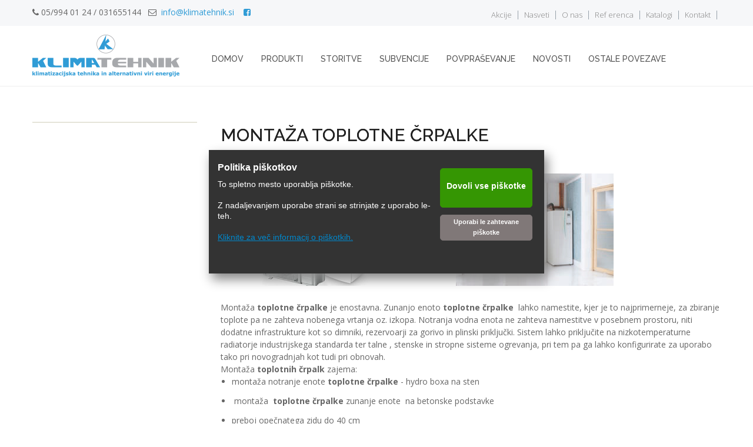

--- FILE ---
content_type: text/html; charset=UTF-8
request_url: https://klimatehnik.si/monta-a-toplotne-rpalke.html
body_size: 30167
content:
 <!DOCTYPE html> <html lang="en"> <head> <title>Montaža toplotne črpalke - Klimatehnik d.o.o.</title> <meta name="keywords"    content="Klima naprave_klimatske naprave_servis klima naprav_servis klimatskih naprav_montaža klima naprav_ prodaja klimatskih naprav_ ugotavljanje napak na klimatski napravi_toplotna črpalka_toplotne črpalke_prodaja toplotnih črpalk_montaža toplotne črpalke_toplotna črpalka cena_najboljša toplotna črpalka__toplotna črpalka ogrevanje_toplotna črpalka, toplotne črpalke, servis toplotna črpalka _ servis toplotnih črpalk,_alternativni viri ogrevanje_zrak-voda ogrevanje,"> <meta name="description" content="Klimatehnik strokovnjak na področju klimatskih naprav in toplotnih črpalk."> <meta property="og:url" content="//klimatehnik.si/monta-a-toplotne-rpalke.html"> <meta property="og:title" content="Montaža toplotne črpalke"> <meta http-equiv="last-modified" content="2025-04-15 @ 11:55:42 UTC"> <meta property="og:description" content="Klimatehnik strokovnjak na področju klimatskih naprav in toplotnih črpalk."> <!-- Platform default favicons --> <link rel="icon" href="https://img-ie.nccdn.net/favicon.ico?V=60329518#SYSTEM" type="image/x-icon" /> <link rel="apple-touch-icon" href="https://img-ie.nccdn.net/apple-touch-icon.png?V=60329518#SYSTEM"> <link rel="icon" type="image/png" sizes="32x32" href="https://img-ie.nccdn.net/favicon-32x32.png?V=60329518#SYSTEM"> <link rel="icon" type="image/png" sizes="16x16" href="https://img-ie.nccdn.net/favicon-16x16.png?V=60329518#SYSTEM"> <link rel="icon" type="image/png" sizes="16x16" href="/android-chrome-192x192.png#SYSTEM"> <link rel="icon" type="image/png" sizes="16x16" href="/android-chrome-512x512.png#SYSTEM"> <link rel="manifest" href="https://img-ie.nccdn.net/site.webmanifest?V=60329518#SYSTEM"> <link rel="canonical" href="https://klimatehnik.si/monta-a-toplotne-rpalke.html"> <!-- Load react core --> <script type="text/javascript" src="https://unpkg.com/react@16.14.0/umd/react.production.min.js"></script> <!-- Load react DOM with "defer" - prevent execution until DOM ready --> <script type="text/javascript" src="https://unpkg.com/react-dom@16.14.0/umd/react-dom.production.min.js"></script> <script type="text/javascript" src="https://img-ie.nccdn.net/Shared/Scripts/fat_core.EN.js?V=60329518"></script> <script type="text/javascript" src="https://img-ie.nccdn.net/DataFiles/env.js?token=eyJkb21haW4iOiJrbGltYXRlaG5pay5zaSIsInBhZ2Vfbm9kZV9pZCI6IjExODk0NjM4IiwidXNlcl9pZCI6IjE1MDM4MiJ9"></script> <script>
      SK__SetPageID('11894638');
      SK.Singletons.env.setMultiple( {
         "current_design_name": "CustomDesign",
         "current_design_category": "",
         "locale": {"currency":"EUR","date_fmt":"$D$. $MNT$ $YEAR$","full_date_fmt":"$WEEKDAY$, $D$. $MONTH$ $YEAR$","location":"SI","long_date_fmt":"$D$. $MONTH$ $YEAR$","short_date_fmt":"$D$.$MN$.$YEAR$","time_fmt":"$H24$:$M$","time_sec_fmt":"$H24$:$M$:$S$","time_zone_fmt":"$H24$:$M$:$S$ $TZ$"},
        } );
        </script> <script type="text/javascript" src="https://img-ie.nccdn.net/Shared/Scripts/fat_eua.EN.js?V=60329518"></script> <script type="text/javascript">(new SK.Utils.SiteReferrer()).store();</script> <link type="text/css" rel="stylesheet" href="https://img-ie.nccdn.net/Designs/Freemona/css/fat_freemona.css?V=60329518"> <link rel="icon" type="image/png" sizes="48x48" href="https://0501.nccdn.net/4_2/000/000/008/8e0/favicon.png"> <link href="https://fonts.googleapis.com/css?family=Open+Sans:300,400,600,700,800&amp;subset=latin-ext" rel="stylesheet"> <link href="https://fonts.googleapis.com/css?family=Raleway:100,200,300,400,500,600,700,800&amp;subset=latin-ext" rel="stylesheet"> <link rel="stylesheet" type="text/css" href="https://data.spletnik.si/produkcija-dev-data/klimatehnik/style.css"> <link rel="stylesheet" href="https://data.spletnik.si/cookies/cookiecss.css" type="text/css" media="screen"> <script src="https://maps.googleapis.com/maps/api/js?key=AIzaSyB44vgmUoD9mbOd9geBEzR5IE7b3akI-0Y"></script> <script src="https://ajax.googleapis.com/ajax/libs/jquery/3.1.0/jquery.min.js"></script> <script>
  var j = jQuery.noConflict(true);
</script> <script src="https://ajax.googleapis.com/ajax/libs/jquery/3.1.0/jquery.min.js"></script> <script>
  var j = jQuery.noConflict(true);
</script> <script>
function addGTMId() {
    return 'GTM-N26KMR2'; // REPLACE GTM-XXXXXXX WIDTH CORECT GTM CODE
}
</script> <!-- Google Analytics --> <script>
(function(i,s,o,g,r,a,m){i['GoogleAnalyticsObject']=r;i[r]=i[r]||function(){
(i[r].q=i[r].q||[]).push(arguments)},i[r].l=1*new Date();a=s.createElement(o),
m=s.getElementsByTagName(o)[0];a.async=1;a.src=g;m.parentNode.insertBefore(a,m)
})(window,document,'script','https://www.google-analytics.com/analytics.js','ga');

ga('create', 'UA-108448417-1', 'auto');
ga('send', 'pageview');
</script> <!-- End Google Analytics --><meta name="viewport" content="width=device-width, initial-scale=1"> <style type="text/css">   

@media screen and (max-width:768px)  {
#leftColumn_cell, #mainColumn_cell, #fm_site_logo_cell, #fm_header_area_cell {
  display: block;
}
#contentWrapper .fm-tr, #header .fm-tr .fm-tr, #contentWrapper .fm-t, #header .fm-t .fm-t {
  display: -webkit-box;
  box-orient: vertical;
  -moz-box-orient: vertical;
  -webkit-box-orient: vertical;
  display: -moz-box;
  display: box;
}
#leftColumn_cell .fm-tr, #mainColumn_cell .fm-tr, #fm_site_logo_cell div .fm-tr, #fm_header_area_cell div .fm-tr, #leftColumn_cell .fm-t, #mainColumn_cell .fm-t, #fm_site_logo_cell div .fm-t, #fm_header_area_cell div .fm-t {
  display: block;
display: table-row;
}
#leftColumn_cell .fm-t, #mainColumn_cell .fm-t, #fm_site_logo_cell div .fm-t, #fm_header_area_cell div .fm-t {
  display: table;
}
#leftColumn_cell {
  box-ordinal-group: 1;
  -moz-box-ordinal-group: 1;
  -webkit-box-ordinal-group: 1;
}
#contentWrapper > .fm-t > .fm-tr > .fm-td, #contentWrapper > .fm-t > .fm-td {
  display: block;
}

}
</style> <script src="https://use.fontawesome.com/35f2474dbd.js"></script><script type="text/javascript">SK.LoadCustomFonts(['https://fonts.nccdn.net/Raleway/Raleway.css',]);</script> </head> <body onload="ExecuteOnLoadFunctions();" class="sk-notouch template content-bgr-light " > <script type="text/javascript">
   if ( SK.Util.isTouchDevice() ) {
      document.body.removeClass('sk-notouch');
   }
</script> <script type='text/javascript'>
   SK.Singletons.loadpromise.then(function () {
      const script = document.createElement('script');
      script.type = 'module';
      script.src = '//instant.page/5.1.0';
      script.integrity = 'sha384-by67kQnR+pyfy8yWP4kPO12fHKRLHZPfEsiSXR8u2IKcTdxD805MGUXBzVPnkLHw';
      document.head.append(script);
   })
</script>  <!-- -->  <!-- -->  <!-- -->  <!-- --> <script type="text/javascript" src="https://img-ie.nccdn.net/Designs/Freemona/Scripts/fat_freemona.js?V=60329518"></script> <script>
      if ( location.pathname.endsWith( 'sk_snapshot_preview' ) ) {
         window.addEvent( 'load', SK.BuildSnapshotLinks );
      }
   </script> <style type="text/css" id="page_css">
      body,.template{min-width:320px;}#sk_001_cell{vertical-align:top;}#sk_001{overflow:hidden;text-align:center;}#top-contacts-box_cell{vertical-align:top;}#top-contacts-box{text-align:center;padding-top:10px;background-color:#f6f7f9;padding-bottom:10px;}#sk_002_cell{vertical-align:top;}#sk_002{margin-left:15px;max-width:1170px;text-align:center;margin-right:15px;}#contactsBox_cell{width:100%;vertical-align:top;}#contactsBox{text-align:left;}#fm_header_area{text-align:left;}#headerLinks_cell{vertical-align:top;}#headerLinks{text-align:right;margin-top:3px;width:400px;}#fm_header_menu{text-align:left;}#header-box_cell{vertical-align:top;}#header-box{box-shadow:0px 0  ;text-align:center;border-bottom:1px solid #eee;}#sk_003_cell{vertical-align:top;}#sk_003{text-align:center;margin-left:15px;padding-top:15px;padding-bottom:15px;max-width:1170px;margin-right:15px;}#sk_004_cell{vertical-align:top;}#sk_004{margin-right:25px;text-align:left;width:250px;}#fm_site_logo{text-align:left;}#mainNav_cell{width:100%;}#mainNav{text-align:left;margin-top:10px;}#fm_mnav{text-align:left;}#main-content-box_cell{vertical-align:top;}#main-content-box{padding-bottom:80px;optional:1;padding-top:60px;text-align:center;}#sk_005_cell{vertical-align:top;}#sk_005{margin-left:15px;margin-right:15px;text-align:center;max-width:1170px;}#sk_006_cell{vertical-align:top;}#sk_006{width:280px;optional:0;margin-right:40px;text-align:left;}#fm_snav{text-align:left;}#sk_007_cell{width:100%;vertical-align:top;}#sk_007{text-align:left;}#sk_008{text-align:left;}#fm_page_title{text-align:left;}#fm_main_area{text-align:left;}#sk_009_cell{vertical-align:top;}#sk_009{padding-top:60px;background-color:#309cd6;padding-bottom:60px;background-repeat:no-repeat;text-align:center;background-image:url(https://0501.nccdn.net/4_2/000/000/03f/ac7/bg_4.jpg);background-position:center center;optional:1;}#sk_00a_cell{vertical-align:top;}#sk_00a{margin-left:15px;max-width:1170px;margin-right:15px;text-align:center;}#fm_shared_area1{text-align:left;}#sk_00b_cell{vertical-align:top;}#sk_00b{padding-bottom:40px;padding-top:40px;border-top:1px solid #eee;text-align:center;}#sk_00c_cell{vertical-align:top;}#sk_00c{margin-right:15px;text-align:center;max-width:1170px;margin-left:15px;}#fm_shared_area4{text-align:left;}#sk_00d_cell{vertical-align:top;}#sk_00d{text-align:center;min-height:50px;}#fm_shared_area8{text-align:left;}#sk_00e_cell{vertical-align:top;}#sk_00e{padding-top:80px;background-color:#2a2f36;padding-bottom:40px;optional:1;text-align:center;}#sk_00f_cell{vertical-align:top;}#sk_00f{margin-left:15px;max-width:1170px;text-align:center;margin-right:15px;}#fm_shared_area7{text-align:left;}#sk_010_cell{vertical-align:top;}#sk_010{padding-top:30px;background-color:#2a2f36;padding-bottom:60px;text-align:center;border-top:1px solid #343940;}#footerBox_cell{vertical-align:top;}#footerBox{margin-left:15px;margin-right:15px;text-align:center;max-width:1170px;}#footerTop1_cell{width:100%;vertical-align:top;}#footerTop1{text-align:left;margin-right:20px;}#fm_footer_menu{text-align:left;}#footerTop2_cell{vertical-align:top;}#footerTop2{text-align:right;display:none;width:300px;}#fm_shared_area9{text-align:left;}#powered_cell{vertical-align:top;}#powered{text-align:center;margin-top:40px;}#footer_text{text-align:left;}#copyright_slogan_cell{vertical-align:top;width:50%;}#copyright_slogan{text-align:right;}body{line-height:1.5;color:#6a6a6a;font-family:Open Sans, sans-serif;font-weight:400;font-size:14px;}a:link, a:visited{text-decoration:none;color:#309cd6;}a:hover{text-decoration:underline;color:#008ad1;}a.siteTitleLink:link, a.siteTitleLink:visited{text-decoration:blink;}.pageTitle{text-transform:uppercase;font-size:30px;color:#222;font-style:normal;background-position:bottom left;font-family:Raleway;background-image:url(https://0501.nccdn.net/4_2/000/000/04b/787/line.jpg);text-shadow:0px 0px 0px #000000;background-repeat:no-repeat;padding-bottom:10px;padding-top:0px;font-weight:500;margin-bottom:20px;}#header-box{color:#f8f5f5;font-style:normal;font-size:12px;}.rte{font-style:normal;font-weight:bold;font-size:12px;background-repeat:repeat;background-image:url(https://0501.nccdn.net/4_2/000/000/060/85f/sk-bg.jpg);background-position:top left;font-family:Helvetica, Arial, Sans-serif;}.plain{font-size:14px;font-family:Open Sans, sans-serif;font-weight:400;color:#666666;}.plainsmall{font-size:18px;font-family:Raleway;color:#4a4a4a;}.plainlarge{font-weight:300;color:#333;font-size:19px;}.plainfixedwidth{font-size:20px;color:#222;font-family:Raleway;line-height:1.2;}.plainfixedwidth a{color:#222222;}.plainfixedwidth a:hover{color:#309CD6;}h1{background-position:bottom center;font-family:raleway;background-repeat:no-repeat;line-height:1.2;color:#222222;font-weight:normal;font-size:32px;}h1 a:link, h1 a:visited{text-decoration:underline;}h2{font-weight:400;font-family:Raleway;color:#222;font-size:28px;}h3{font-family:Raleway;font-weight:400;color:#222;font-size:28px;}.highlight{font-size:26px;font-family:Raleway;color:#666;line-height:1.2;}.alert{padding-left:8px;padding-right:8px;background-color:#e13939;padding-bottom:4px;font-size:12px;color:#fff;font-weight:300;padding-top:4px;}.background{background-color:#309cd6;font-size:12px;padding-bottom:4px;color:#fff;font-weight:300;padding-top:4px;padding-right:8px;padding-left:8px;line-height:18px;}.quote{background-position:top left;font-family:Open Sans, sans-serif;background-repeat:no-repeat;font-size:14px;color:#a0a2a4;font-weight:400;font-style:normal;}.quote a{color:#97A1AA;}.customtext1{line-height:1.2;color:#505050;font-family:Raleway;font-weight:300;font-size:22px;}.customtext1 a{text-decoration:none;}.customtext2{font-size:15px;color:#666;}.copyright{font-size:13px;color:#acb4ba;}.copyright a{text-decoration:none;color:#ACB4BA;}.copyright a:hover{color:#ACB4BA;}.elmRte ul li{margin-bottom:12px;}.skhl-custom1 .skhl-wrapper{height:2px;background-repeat:no-repeat;background-image:url(https://0501.nccdn.net/4_2/000/000/07d/95b/line_1.jpg);background-position:center center;}.skhl-custom2 .skhl-wrapper{background-position:top left;height:2px;background-repeat:no-repeat;background-image:url(https://0501.nccdn.net/4_2/000/000/04b/787/line.jpg);}.invertText .plain{font-weight:300;color:#ffffff;font-size:14px;}.invertText .plain a{color:#309CD6;}.invertText .plain a:hover{color:#309CD6;}.invertText .plainsmall{font-size:16px;color:#fff;}.invertText .plainlarge{color:#ffffff;}.invertText h1{color:#ffffff;}.invertText h2{color:#fff;}.invertText h3{color:#fff;}.invertText .highlight{color:#fff;}.invertText .alert{color:#9c9c9c;font-size:13px;}.invertText .background{font-weight:700;color:#ffffff;font-size:14px;}.invertText .quote{color:#83888c;font-size:14px;}.invertText .quote a{color:#008AD1;}.invertText .customtext1{font-family:raleway;color:#ffffff;}.invertText .customtext1 a{color:#FFFFFF;text-decoration:underline;}.invertText .customtext2{color:#ffffff;font-family:Open Sans, sans-serif;}.invertText .customtext2 a{color:#FFFFFF;}.invertText .skhl-custom1 .skhl-wrapper{background-image:url(#RDAMDAID3733578);height:2px;background-position:center left;}.ig-btn{text-decoration:none;}.ig-btn.ig-over{text-decoration:none;}.ig-btn.ig-next{cursor:pointer;height:38px;background-color:#5c5e5f;border-radius:50%;color:#ffffff;text-align:center;line-height:38px;width:38px;font-family:FontAwesome;}.ig-btn.ig-prev{font-family:FontAwesome;width:38px;line-height:38px;text-align:center;border-radius:50%;background-color:#5c5e5f;height:38px;cursor:pointer;}.ig-gallery.ig-type-thumbnails .ig-thumb{margin-right:4px;margin-bottom:8px;margin-left:4px;}.ig-gallery .ig-nav.ig-dots{margin-bottom:20px;}.ig-gallery .ig-nav .ig-dot{margin-left:6px;width:25px;background-color:#ffffff;height:3px;}.ig-gallery .ig-nav .ig-dot.ig-over{background-color:#309cd6;}.ig-gallery .ig-nav .ig-dot.ig-selected{background-color:#309cd6;}.sk-ne-wrapper .sk-ne-entry{margin-bottom:20px;}.sk-ne-wrapper .sk-ne-calendar{width:50px;}.sk-ne-wrapper .sk-ne-calendar .sk-ne-date-month{text-transform:lowercase;line-height:1.0;padding-bottom:6px;font-size:14px;background-color:rgba(0,111,207,0.79);padding-top:6px;color:#ffffff;font-weight:500;}.sk-ne-wrapper .sk-ne-calendar .sk-ne-date-day{height:35px;color:#ffffff;font-weight:600;background-color:rgba(0,138,207,0.79);font-size:16px;text-align:center;line-height:35px;}.sk-ne-wrapper .sk-ne-title{margin-bottom:5px;}.sk-ne-wrapper .sk-ne-heading{font-family:Open Sans, sans-serif;font-weight:600;color:#272626;font-size:16px;}.sk-ne-wrapper p.sk-ne-show-more a:link, .sk-ne-wrapper p.sk-ne-show-more a:visited{display:block;width:100%;}.areaheader{font-size:10px;font-family:Helvetica, Arial, Sans-serif;color:#ffffff;font-style:normal;font-weight:bold;}.sgHC0 .secTitle{background-image:url(https://0501.nccdn.net/4_2/000/000/008/486/h-line-bg.png);background-repeat:no-repeat;padding-bottom:15px;background-position:bottom left;}.sgHC0 .secCptn{font-family:Open Sans, sans-serif;line-height:1.1;font-size:24px;font-weight:600;color:#272626;text-decoration:none;}.sgHC0 .secBody{padding-top:20px;}.sgVC0{background-color:#ffffff;margin-bottom:15px;}.sgVC0 .secTitle{padding-top:12px;padding-bottom:12px;background-color:#008ad1;padding-right:15px;padding-left:15px;}.sgVC0 .secCptn{color:#fff;font-weight:600;font-size:14px;text-decoration:none;}.sgVC0 .wIcn .secTitle{width:100%;}.sgVC0 .wIcn .secCptn{position:relative;font-weight:bold;margin-left:-15px;font-size:15px;}.sgVC0 .imgResize .secCptn img{left:-5px;position:relative;top:-10px;}.sgVC0 .secBody{padding-left:15px;border-width:1px;border-color:rgba(0,138,209, .1);padding-right:15px;border-style:solid;padding-top:15px;padding-bottom:15px;background-color:#f7f7f7;}.sgVCC0 .noactive .secHead{padding-left:15px;padding-right:15px;background-color:#008ad1;padding-bottom:12px;border-bottom:1px solid #027cba;padding-top:12px;}.sgVCC0 .noactive .secCptn{font-size:14px;background-color:#008ad1;font-weight:600;color:#ffffff;text-decoration:none;}.sgVCC0 .active .secHead{padding-bottom:12px;background-color:#008ad1;padding-right:15px;padding-top:12px;padding-left:15px;}.sgVCC0 .active .secCptn{text-decoration:none;font-weight:600;color:#ffffff;font-size:14px;}.sgVCC0 .secBody{box-shadow:0px 0px 1px rgba(0,138,209, .1);padding-left:15px;padding-right:15px;padding-bottom:15px;background-color:#f7f7f7;padding-top:15px;}.sgHT0 .active .secTitle{padding-bottom:12px;background-color:#008ad1;padding-top:12px;margin-right:2px;padding-right:15px;padding-left:15px;}.sgHT0 .active .secCptn{font-size:14px;color:#ffffff;text-decoration:none;}.sgHT0 .noactive .secTitle{text-decoration:none;padding-left:15px;margin-right:2px;padding-bottom:12px;padding-right:15px;background-color:#f7f7f7;padding-top:12px;}.sgHT0 .noactive .secCptn{text-decoration:none;}.sgHT0 .secBody{background-color:#f7f7f7;padding-bottom:20px;padding-top:20px;border-style:solid;padding-right:20px;border-color:rgba(0,138,209, .1);border-width:1px;padding-left:20px;}.sgVT0 .active .secTitle{padding-left:15px;width:190px;padding-right:15px;background-color:#008ad1;padding-bottom:8px;padding-top:8px;}.sgVT0 .active .secCptn{text-decoration:none;font-size:14px;font-weight:600;color:#ffffff;}.sgVT0 .noactive .secTitle{padding-top:8px;padding-right:15px;background-color:#22aaf0;padding-bottom:8px;padding-left:15px;}.sgVT0 .noactive .secCptn{font-size:14px;font-weight:600;color:#ffffff;text-decoration:none;}.sgVT0 .secBody{border-style:solid;padding-top:12px;background-color:#f7f7f7;padding-bottom:12px;padding-left:15px;border-width:1px;border-color:#008ad1;padding-right:15px;}#fm_mnav{font-size:14px;background-repeat:no-repeat;}#fm_snav{text-decoration:none;border:1px solid #e5e4d9;font-family:Open Sans, sans-serif;}#fm_snav .fmBtn{text-decoration:none;border-bottom:1px solid #e5e4d9;background-position:top left;background-color:#ffffff;}#fm_snav .fmCptn{padding-left:20px;padding-right:20px;font-family:Raleway;padding-bottom:15px;font-size:14px;color:#626262;padding-top:15px;}#fm_snav .sel .fmBtn{background-color:#f6f7f9;}#fm_snav .sel .fmCptn{color:#008ad1;}#fm_snav .cur .fmBtn{background-color:#f6f7f9;}#fm_snav .cur .fmCptn{color:#008ad1;}#fm_snav .fmBtnFst .fmBtn{background-color:#309cd6;}#fm_snav .fmBtnFst .fmCptn{text-transform:uppercase;font-size:14px;color:#ffffff;font-weight:600;}#fm_snav .fmBtnLst .fmBtn{border-bottom:none;}a.miTopLink:link, a.miTopLink:visited{line-height:1.0;padding-left:10px;padding-right:10px;padding-top:1px;color:#838383;font-weight:300;border-right:1px solid #97a1aa;padding-bottom:1px;font-size:13px;}a.miTopLink:hover{text-decoration:none;color:#309cd6;}a.miBottomLink:link, a.miBottomLink:visited{padding-top:0px;font-weight:400;padding-bottom:0px;border-right:1px solid #acb4ba;background-position:center right;font-family:Raleway;padding-right:15px;padding-left:15px;background-repeat:no-repeat;color:#acb4ba;font-size:13px;text-decoration:none;line-height:1.0;}a.miBottomLink:hover{color:#ffffff;text-decoration:none;}.fmMM{font-size:20px;font-family:Open Sans, sans-serif;font-weight:600;}.textfield{line-height:42px;height:42px;border-style:solid;color:#4d4b4b;font-size:14px;padding-left:3%;border-width:1px;border-color:#dadcdd;font-family:Open Sans, sans-serif;margin-top:3px;padding-right:3%;margin-bottom:10px;border-radius:4px;}.selectobject{line-height:42px;font-size:14px;color:#4d4b4b;border-style:solid;height:42px;padding-right:2%;margin-top:3px;font-family:Open Sans, sans-serif;border-width:1px;border-color:#dadcdd;padding-left:2%;border-radius:4px;margin-bottom:10px;}.textareafieldsmall{margin-bottom:10px;padding-top:2%;border-radius:4px;padding-bottom:2%;padding-left:2%;border-width:1px;border-color:#dadcdd;margin-top:3px;font-family:Open Sans, sans-serif;padding-right:2%;border-style:solid;text-decoration:none;color:#4d4b4b;font-size:14px;}.button{font-family:Open Sans, sans-serif;text-decoration:none;}.skf-form .skf-label label{color:#f31414;}.cta-button{border-radius:4px;background-position:center right;background-repeat:no-repeat;text-decoration:none;}.cta-icon.cta-wrap{text-decoration:none;}.cta-caption.cta-wrap{color:#ffffff;font-weight:600;padding-top:5px;font-size:14px;padding-bottom:5px;text-decoration:none;font-family:Open Sans, sans-serif;padding-right:10px;padding-left:10px;}.cta-sub-caption.cta-wrap{color:#ffffff;font-size:16px;text-decoration:none;}.cta-custom-color-0 .cta-body.cta-normal{background-color:#2c2c2e;}.cta-custom-color-0 .cta-caption.cta-normal{font-family:Raleway;font-weight:300;}.cta-custom-color-0 .cta-body.cta-over{background-color:#1c2225;}.cta-custom-color-1 .cta-body.cta-normal{border-style:solid;border-color:#309cd6;border-width:1px;background-color:#ffffff;}.cta-custom-color-1 .cta-caption.cta-normal{font-weight:500;font-family:Raleway;color:#309cd6;}.cta-custom-color-1 .cta-body.cta-over{border-style:solid;border-width:1px;border-color:#fff;}.cta-custom-color-1 .cta-caption.cta-over{color:#fff;}.cta-custom-color-2 .cta-body.cta-normal{background-color:#309cd6;}.cta-custom-color-2 .cta-body.cta-over{background-color:#0078b5;}.cta-button-small{padding-right:10px;padding-bottom:5px;padding-top:5px;padding-left:10px;}.cta-button-small .cta-caption.cta-wrap{font-size:14px;font-weight:600;}.cta-button-medium{padding-right:15px;padding-left:15px;}.cta-button-medium .cta-caption.cta-wrap{padding-left:12px;padding-right:12px;font-family:Raleway;font-size:14px;padding-bottom:14px;padding-top:14px;font-weight:400;}.cta-button-large{padding-left:20px;padding-bottom:15px;padding-right:20px;padding-top:15px;}.cta-button-large .cta-caption.cta-wrap{padding-bottom:3px;font-size:15px;padding-top:3px;font-weight:500;color:#ffffff;padding-left:15px;padding-right:15px;}.cta-button-large .cta-sub-caption.cta-wrap{color:#ffffff;font-size:16px;}#fm_mnav .cs0 .fmBtn{margin-left:30px;}#fm_mnav .cs0 .fmBtn{text-decoration:none;}#fm_mnav .cs0 .fmCptn{font-size:14px;color:#525252;font-family:Raleway;font-weight:500;text-transform:uppercase;}#fm_mnav .cs0 .sel .fmBtn{background-position:center left;background-repeat:no-repeat;}#fm_mnav .cs0 .sel .fmCptn{text-decoration:none;color:#008ad1;}#fm_mnav .cs0 .cur .fmBtn{background-repeat:no-repeat;background-position:center left;}#fm_mnav .cs0 .cur .fmCptn{color:#008ad1;}#fm_mnav .cs0 .subNav{text-decoration:none;margin-top:37px;}#fm_mnav .cs0 .fmSubBtn{text-decoration:none;border-bottom:1px solid #41a8e0;background-color:#309cd6;}#fm_mnav .cs0 .fmSubCptn{padding-right:30px;font-family:Raleway;text-transform:uppercase;padding-left:30px;font-size:13px;padding-bottom:14px;padding-top:14px;color:#ffffff;text-decoration:none;}#fm_mnav .cs0 .fmSubBtn:hover{background-color:#268ec6;}#fm_mnav .cs0 .curSub .fmSubBtn{background-color:#268ec6;}#fm_mnav .cs0 .fmBtnLst .fmSubBtn{border-bottom:none;}@media screen and (max-width: 1024px){#sk_003{padding-bottom:15px;}#sk_004{width:220px;}#fm_mnav .cs0 .fmCptn{font-size:13px;}}@media screen and (max-width: 810px){#sk_003{padding-bottom:5px;padding-top:20px;}#sk_004{width:210px;}#mainNav{padding-bottom:10px;margin-top:0px;}.highlight{font-size:24px;}#fm_mnav .cs0 .fmBtn{margin-left:20px;}}@media screen and (max-width: 800px){#sk_002{margin-right:30px;margin-left:30px;}#sk_003{margin-left:30px;margin-right:30px;}#main-content-box{padding-bottom:60px;padding-top:60px;}#sk_005{margin-right:30px;margin-left:30px;}#sk_006{width:230px;margin-right:25px;}#sk_009{padding-top:60px;}#sk_00a{margin-right:30px;margin-left:30px;}#sk_00b{padding-top:60px;padding-bottom:60px;}#sk_00c{margin-left:30px;margin-right:30px;}#sk_00e{padding-top:60px;}#sk_00f{margin-left:60px;margin-right:60px;}#sk_010_cell{vertical-align:top;}#sk_010{text-align:center;padding-bottom:40px;padding-top:40px;}#footerBox_cell{vertical-align:top;}#footerBox{margin-left:30px;text-align:center;margin-right:30px;}#fm_mnav{padding-bottom:0px;margin-left:0px;padding-top:0px;margin-bottom:0px;margin-right:0px;padding-right:0px;margin-top:0px;padding-left:0px;}h2{font-size:30px;}h3{font-size:26px;}.plainfixedwidth{font-size:18px;}#fm_mnav .cs0 .fmBtn{margin-top:0px;padding-right:0px;padding-left:0px;padding-top:0px;margin-left:0px;border-bottom:1px solid #191d20;padding-bottom:0px;margin-right:0px;margin-bottom:0px;}#fm_mnav .cs0 .fmCptn{padding-left:25px;padding-right:25px;margin-top:0px;margin-bottom:0px;border-style:none;margin-right:0px;padding-bottom:18px;padding-top:18px;margin-left:0px;color:#ffffff;font-weight:400;}#fm_mnav .cs0 .sel .fmCptn{color:#ffffff;}#fm_mnav .cs0 .cur .fmCptn{color:#ffffff;}#fm_mnav .cs0 .cur .fmBtn{background-color:#309cd6;}#fm_mnav .cs0 .sel .fmBtn{background-color:#309cd6;}#fm_mnav .cs0 .fmSubBtn:hover{background-color:#309cd6;}#fm_mnav .cs0 .fmSubBtn{margin-top:0px;padding-right:0px;padding-left:0px;border-top:1px solid #282e32;border-bottom:1px solid #191d20;padding-top:0px;margin-left:0px;background-color:#272d31;padding-bottom:0px;margin-right:0px;margin-bottom:0px;}#fm_mnav .cs0 .subNav{margin-top:0px;padding-top:0px;margin-left:0px;}#fm_mnav .cs0 .fmSubCptn{margin-right:0px;color:#fff;font-style:normal;margin-left:0px;font-size:14px;line-height:1;margin-bottom:0px;padding-top:18px;padding-bottom:18px;padding-left:40px;margin-top:0px;padding-right:25px;}#fm_mnav .cs0 .fmSubBtn:hover .fmSubCptn{color:#ffffff;}#fm_mnav .cs0 .curSub .fmSubCptn{color:#ffffff;}#fm_mnav .cs0.fmBtnFst .fmBtn{border-top:transparent;}#fm_mnav .cs0 .curSub .fmSubBtn{background-color:#309cd6;}}@media screen and (max-width: 600px){#sk_002{margin-right:20px;margin-left:20px;}#sk_003{margin-left:20px;margin-right:20px;}#sk_004{width:240px;margin-right:5px;}#sk_005{margin-right:20px;margin-left:20px;}#sk_00a{margin-right:20px;margin-left:20px;}#sk_00c{margin-right:20px;margin-left:20px;}#sk_00f{margin-right:20px;margin-left:20px;}#footerBox{margin-right:20px;margin-left:20px;optional:1;}#footerTop1{margin-right:0px;}#footerTop2_cell{width:100%;}.fmMMCptn{color:#ffffff;font-size:24px;}a.miBottomLink:link, a.miBottomLink:visited{padding-bottom:14px;border-right:none;border-bottom:1px solid #3e474d;padding-top:14px;padding-left:0px;padding-right:0px;}.customtext1{font-size:18px;}h2{font-size:26px;}h3{font-size:24px;}.plainfixedwidth{font-size:18px;}h1{font-size:26px;}.cta-button-large .cta-caption.cta-wrap{font-size:14px;}.highlight{font-size:20px;}}
   </style> <div id ="page1" class="fm-t" style="width: 100%;"><div id="sk_001_cell" class="fm-td" align="center"><div id="sk_001"><div class="fm-t" style="width: 100%;"><div class="fm-tr"><div id="top-contacts-box_cell" class="fm-td" align="center"><div id="top-contacts-box" class="top-contacts-box"><div class="fm-t" style="width: 100%;"> <div class="fm-td" style="vertical-align: top;" align="left"> <div class="fm-t" style="width: 100%;"> <div id="sk_002_cell" class="fm-td" align="center"><div id="sk_002"><div class="fm-t" style="width: 100%;"> <div class="fm-td" style="vertical-align: top;" align="left"> <div class="fm-t" style="width: 100%;"> <div id="contactsBox_cell" class="fm-td" align="left"><div id="contactsBox"><div class="fm-t" style="width: 100%;"> <div class="fm-td" style="vertical-align: top;" align="left"> <div class="fm-t" style="width: 100%;"> <div id="fm_header_area_cell" class="fm-td" align="left"><div id="fm_header_area" role="complementary"> <div id="AREA__HEADER_SHARED_AREA"><div class="plain"> <div id="e11894639" >  <div class="areaContentWrapper" > <div class="plain"><div id="e11894829" meta="{node_id:11894829,obj_order:1,obj_inst:&quot;&quot;,obj_id:11,parent_id:11893356}"><div contenteditable="false" class="contentAreaElement elmRte rte-content-holder"> <p class="plain"></p><div class="hideSocial"><div class="sk-rte-table-wrapper"><table border="0" bordercolor="" cellpadding="0" cellspacing="0" class="sk-dynamic-id-table1470319949448376" data-properties='{"odd_rows_bgcolor":"","even_rows_bgcolor":""}' style="background-image: none" width="100%"><tbody><tr><td class="plain" style="background-image: none" width="50%"><i aria-hidden="true" class="fa fa-phone"></i>&nbsp;<font class="quote" style=""><a href="tel:+38659940124" link="" rel="" target="_blank"><img alt="External link opens in new tab or window" class="sk-system-hidden-element" src="https://img-ie.nccdn.net/Shared/Images/blank.gif?V=60329518#SYSTEM"><font class="plain" style="">05/994 01 24</font></a><font class="plain" style="">&nbsp;/ 031655144</font></font>&nbsp; &nbsp;<i aria-hidden="true" class="fa fa-envelope-o pushLeft"></i>&nbsp; <a href="mailto:info@klimatehnik.si" link="" rel="" target="_blank"><img alt="External link opens in new tab or window" class="sk-system-hidden-element" src="https://img-ie.nccdn.net/Shared/Images/blank.gif?V=60329518#SYSTEM"> info@klimatehnik.si</a>&nbsp; &nbsp; <a href="https://www.facebook.com/Klimatehnik-119435988133861/" link="" rel="" target="_blank"><img alt="External link opens in new tab or window" class="sk-system-hidden-element" src="https://img-ie.nccdn.net/Shared/Images/blank.gif?V=60329518#SYSTEM"><i aria-hidden="true" class="fa fa-facebook-square"></i></a></td></tr></tbody></table></div></div><p class="plain"></p></div></div><script type="text/javascript" src="https://img-ie.nccdn.net/Core/Elements/TextAndImage/build/display.m.EN.js?V=60329518" defer></script><link type="text/css" rel="stylesheet" href="https://img-ie.nccdn.net/Core/Elements/TextAndImage/build/TextAndImage_display.css?V=60329518"><script type="text/javascript">SK.Singletons.domreadypromise.then(function () {SK.Singletons.element_instances.set(11894829,ReactDOM.hydrate(React.createElement(SK.Core.Entry.TextAndImage.display.default, {"edit_in_mobile_view":true,"placeholder":"e11894829","node_id":"11894829","obj_id":"11","obj_order":"1","user_name":"P002131017","obj_inst":"","parent_id":"11893356","display_options":{"type":"panel","width":"404"},"mobile_view_options":{"animation":{"window":{"open":{"top":0}}},"type":"panel","window_padding":{"top":0},"position":{"top":0}},"properties":{"rte_media_old_daids":"","Style":"","rte_anchor_old_ids":"","HtmlText":" <p class=\"plain\"></p><div class=\"hideSocial\"><div class=\"sk-rte-table-wrapper\"><table border=\"0\" bordercolor=\"\" cellpadding=\"0\" cellspacing=\"0\" class=\"sk-dynamic-id-table1470319949448376\" data-properties='{\"odd_rows_bgcolor\":\"\",\"even_rows_bgcolor\":\"\"}' style=\"background-image: none\" width=\"100%\"><tbody><tr><td class=\"plain\" style=\"background-image: none\" width=\"50%\"><i aria-hidden=\"true\" class=\"fa fa-phone\"></i>&nbsp;<font class=\"quote\" style=\"\"><a href=\"tel:+38659940124\" link=\"\" rel=\"\" target=\"_blank\"><img alt=\"External link opens in new tab or window\" class=\"sk-system-hidden-element\" src=\"/Shared/Images/blank.gif#SYSTEM\"><font class=\"plain\" style=\"\">05/994 01 24</font></a><font class=\"plain\" style=\"\">&nbsp;/ 031655144</font></font>&nbsp; &nbsp;<i aria-hidden=\"true\" class=\"fa fa-envelope-o pushLeft\"></i>&nbsp; <a href=\"mailto:info@klimatehnik.si\" link=\"\" rel=\"\" target=\"_blank\"><img alt=\"External link opens in new tab or window\" class=\"sk-system-hidden-element\" src=\"/Shared/Images/blank.gif#SYSTEM\"> info@klimatehnik.si</a>&nbsp; &nbsp; <a href=\"https://www.facebook.com/Klimatehnik-119435988133861/\" link=\"\" rel=\"\" target=\"_blank\"><img alt=\"External link opens in new tab or window\" class=\"sk-system-hidden-element\" src=\"/Shared/Images/blank.gif#SYSTEM\"><i aria-hidden=\"true\" class=\"fa fa-facebook-square\"></i></a></td></tr></tbody></table></div></div><p class=\"plain\"></p>","rte_image_old_daids":"","old_image_daids":""},"session_id":"1768811150_181_1659103639"}),document.getElementById('e11894829')));});</script></div> </div> </div></div></div></div></div></div></div></div></div></div><div id="headerLinks_cell" class="fm-td" align="right"><div id="headerLinks"><div class="fm-t" style="width: 100%;"> <div class="fm-td" style="vertical-align: top;" align="left"> <div class="fm-t" style="width: 100%;"> <div id="fm_header_menu_cell" class="fm-td" align="left"><div id="fm_header_menu"><div id="AREA__TOP_NAV_AREA"><div class="plain"> <div id="e11894640" > <div id="e11893358" meta="{node_id:11893358,obj_order:0,obj_inst:&quot;&quot;,obj_id:15,parent_id:0}"><div class="sk-menu sk-menu-hide-sub-menu sk-menu-horizontal" role="navigation"><ul role="menubar"><li class="sk-menu-item" role="none"></li><li class="sk-menu-item" role="none"><div class="plain sk-content-wrapper-11894831"><div id="e11894831" meta="{node_id:11894831,obj_order:1,obj_inst:&quot;&quot;,obj_id:62,parent_id:11893358}"><div class="sk-menu-item" data-reactroot=""><a class="menu_contents miTopLink" role="menuitem" contenteditable="false" title="Link 2" href="/akcije-in-nasveti.html" rel="" target="_self" tabindex="-1">Akcije</a></div></div><script type="text/javascript" src="https://img-ie.nccdn.net/Core/Navigation/build/display.m.EN.js?V=60329518" defer></script><script type="text/javascript">SK.Singletons.domreadypromise.then(function () {SK.Singletons.element_instances.set(11894831,ReactDOM.hydrate(React.createElement(SK.Core.Entry.Navigation.display.default, {"obj_order":"1","obj_id":"62","node_id":"11894831","placeholder":"e11894831","edit_in_mobile_view":false,"properties":{"InternalLinkSelect":"internal","InternalLink":"11894206","Link":"","Text":"Akcije","Alt":"Link 2","LinkOptions":"{\"rel\":\"\",\"target\":\"_self\"}"},"session_id":"1768811150_181_1659103639","display_options":{"type":"panel","width":"404"},"obj_inst":"","parent_id":"11893358","user_name":"P002131017"}),document.getElementById('e11894831')));});</script></div></li><li class="sk-menu-item" role="none"><div class="plain sk-content-wrapper-11894846"><div id="e11894846" meta="{node_id:11894846,obj_order:2,obj_inst:&quot;&quot;,obj_id:62,parent_id:11893358}"><div class="sk-menu-item" data-reactroot=""><a class="menu_contents miTopLink" role="menuitem" contenteditable="false" title="Nasveti" href="/nasveti.html" rel="" target="_self" tabindex="-1">Nasveti</a></div></div><script type="text/javascript" src="https://img-ie.nccdn.net/Core/Navigation/build/display.m.EN.js?V=60329518" defer></script><script type="text/javascript">SK.Singletons.domreadypromise.then(function () {SK.Singletons.element_instances.set(11894846,ReactDOM.hydrate(React.createElement(SK.Core.Entry.Navigation.display.default, {"parent_id":"11893358","obj_inst":"","display_options":{"type":"panel","width":"404"},"properties":{"Link":"","InternalLink":"11894260","InternalLinkSelect":"internal","LinkOptions":"{\"rel\":\"\",\"target\":\"_self\"}","Alt":"Nasveti","Text":"Nasveti"},"session_id":"1768811150_181_1659103639","user_name":"P002131017","obj_id":"62","obj_order":"2","placeholder":"e11894846","edit_in_mobile_view":false,"node_id":"11894846"}),document.getElementById('e11894846')));});</script></div></li><li class="sk-menu-item" role="none"><div class="plain sk-content-wrapper-11894865"><div id="e11894865" meta="{node_id:11894865,obj_order:3,obj_inst:&quot;&quot;,obj_id:62,parent_id:11893358}"><div class="sk-menu-item" data-reactroot=""><a class="menu_contents miTopLink" role="menuitem" contenteditable="false" title="O nas" href="/o-nas.html" rel="" target="_self" tabindex="-1">O nas</a></div></div><script type="text/javascript" src="https://img-ie.nccdn.net/Core/Navigation/build/display.m.EN.js?V=60329518" defer></script><script type="text/javascript">SK.Singletons.domreadypromise.then(function () {SK.Singletons.element_instances.set(11894865,ReactDOM.hydrate(React.createElement(SK.Core.Entry.Navigation.display.default, {"obj_order":"3","obj_id":"62","placeholder":"e11894865","edit_in_mobile_view":false,"node_id":"11894865","display_options":{"width":"404","type":"panel"},"parent_id":"11893358","obj_inst":"","session_id":"1768811150_181_1659103639","properties":{"LinkOptions":"{\"rel\":\"\",\"target\":\"_self\"}","Alt":"O nas","Text":"O nas","Link":"","InternalLink":"11894152","InternalLinkSelect":"internal"},"user_name":"P002131017"}),document.getElementById('e11894865')));});</script></div></li><li class="sk-menu-item" role="none"><div class="plain sk-content-wrapper-11894879"><div id="e11894879" meta="{node_id:11894879,obj_order:4,obj_inst:&quot;&quot;,obj_id:62,parent_id:11893358}"><div class="sk-menu-item" data-reactroot=""><a class="menu_contents miTopLink" role="menuitem" contenteditable="false" title="Link 3" href="/reference.html" rel="" target="_self" tabindex="-1">Ref
erenca</a></div></div><script type="text/javascript" src="https://img-ie.nccdn.net/Core/Navigation/build/display.m.EN.js?V=60329518" defer></script><script type="text/javascript">SK.Singletons.domreadypromise.then(function () {SK.Singletons.element_instances.set(11894879,ReactDOM.hydrate(React.createElement(SK.Core.Entry.Navigation.display.default, {"node_id":"11894879","edit_in_mobile_view":false,"placeholder":"e11894879","obj_id":"62","obj_order":"4","user_name":"P002131017","session_id":"1768811150_181_1659103639","properties":{"ImageLocation":"left","InternalLink":"11894179","ResizeImages":"1","Alt":"Link 3","InternalLinkSelect":"internal","NormalImageStock":"","RolloverImageStock":"","Link":"","SelectedImageStock":"","SubTitle":"","LinkType":"internal","Text":"Ref\nerenca","ImageSrcType":"none","LinkOptions":"{\"target\":\"_self\",\"rel\":\"\"}","MenuItemColor":"0"},"obj_inst":"","parent_id":"11893358","display_options":{"type":"panel","width":"404"}}),document.getElementById('e11894879')));});</script></div></li><li class="sk-menu-item" role="none"><div class="plain sk-content-wrapper-11894892"><div id="e11894892" meta="{node_id:11894892,obj_order:5,obj_inst:&quot;&quot;,obj_id:62,parent_id:11893358}"><div class="sk-menu-item" data-reactroot=""><a class="menu_contents miTopLink" role="menuitem" contenteditable="false" title="Katalogi" href="/katalogi.html" rel="" target="_self" tabindex="-1">Katalogi</a></div></div><script type="text/javascript" src="https://img-ie.nccdn.net/Core/Navigation/build/display.m.EN.js?V=60329518" defer></script><script type="text/javascript">SK.Singletons.domreadypromise.then(function () {SK.Singletons.element_instances.set(11894892,ReactDOM.hydrate(React.createElement(SK.Core.Entry.Navigation.display.default, {"properties":{"InternalLinkSelect":"internal","Text":"Katalogi","InternalLink":"11894233","Alt":"Katalogi","LinkOptions":"{\"rel\":\"\",\"target\":\"_self\"}","Link":""},"session_id":"1768811150_181_1659103639","obj_inst":"","parent_id":"11893358","display_options":{"type":"panel","width":"404"},"user_name":"P002131017","obj_id":"62","obj_order":"5","node_id":"11894892","placeholder":"e11894892","edit_in_mobile_view":false}),document.getElementById('e11894892')));});</script></div></li><li class="sk-menu-item" role="none"><div class="plain sk-content-wrapper-11894906"><div id="e11894906" meta="{node_id:11894906,obj_order:6,obj_inst:&quot;&quot;,obj_id:62,parent_id:11893358}"><div class="sk-menu-item" data-reactroot=""><a class="menu_contents miTopLink" role="menuitem" contenteditable="false" title="Link 4" href="/kontakt.html" rel="" target="" tabindex="-1"><img alt="External link opens in new tab or window" src="https://img-ie.nccdn.net/Shared/Images/blank.gif?V=60329518#SYSTEM" class="sk-system-hidden-element"/>Kontakt</a></div></div><script type="text/javascript" src="https://img-ie.nccdn.net/Core/Navigation/build/display.m.EN.js?V=60329518" defer></script><script type="text/javascript">SK.Singletons.domreadypromise.then(function () {SK.Singletons.element_instances.set(11894906,ReactDOM.hydrate(React.createElement(SK.Core.Entry.Navigation.display.default, {"node_id":"11894906","edit_in_mobile_view":false,"placeholder":"e11894906","obj_id":"62","obj_order":"6","user_name":"P002131017","session_id":"1768811150_181_1659103639","properties":{"InternalLinkSelect":"[newpage]","InternalLink":"11893585","Link":"","Text":"Kontakt","Alt":"Link 4","LinkOptions":"{\"rel\":\"\",\"target\":\"\"}"},"parent_id":"11893358","obj_inst":"","display_options":{"width":"404","type":"panel"}}),document.getElementById('e11894906')));});</script></div></li></ul></div></div><script type="text/javascript" src="https://img-ie.nccdn.net/Core/Navigation/build/display.m.EN.js?V=60329518" defer></script><script type="text/javascript">SK.Singletons.domreadypromise.then(function () {SK.Singletons.element_instances.set(11893358,ReactDOM.hydrate(React.createElement(SK.Core.Entry.Navigation.display.default, {"obj_order":"0","obj_id":"15","menu_properties":{"orientation":null,"properties":{"SubmenuAnimation":"","MenuAlignment":"","MenuStyle":"","SubmenuLayout":""}},"edit_in_mobile_view":false,"placeholder":"e11893358","node_id":"11893358","display_options":{"width":"404","type":"panel"},"parent_id":"0","obj_inst":"","session_id":"1768811150_181_1659103639","properties":{},"elements":[{"placeholder":null,"contents":"<!--##<include_wce gk=\"150382_11894831_1\" ck=\"150382_11894831_1\" MenuInst=\"TOP_RIGHT_MENU\" Order=\"2\">##-->","node_id":"11894831"},{"contents":"<!--##<include_wce gk=\"150382_11894846_1\" ck=\"150382_11894846_1\" MenuInst=\"TOP_RIGHT_MENU\" Order=\"2\">##-->","node_id":"11894846","placeholder":null},{"node_id":"11894865","contents":"<!--##<include_wce gk=\"150382_11894865_1\" ck=\"150382_11894865_1\" MenuInst=\"TOP_RIGHT_MENU\" Order=\"2\">##-->","placeholder":null},{"node_id":"11894879","contents":"<!--##<include_wce gk=\"150382_11894879_1\" ck=\"150382_11894879_1\" MenuInst=\"TOP_RIGHT_MENU\" Order=\"2\">##-->","placeholder":null},{"placeholder":null,"contents":"<!--##<include_wce gk=\"150382_11894892_1\" ck=\"150382_11894892_1\" MenuInst=\"TOP_RIGHT_MENU\" Order=\"2\">##-->","node_id":"11894892"},{"placeholder":null,"contents":"<!--##<include_wce gk=\"150382_11894906_1\" ck=\"150382_11894906_1\" MenuInst=\"TOP_RIGHT_MENU\" Order=\"2\">##-->","node_id":"11894906"}],"user_name":"P002131017"}),document.getElementById('e11893358')));});</script> </div></div></div> </div></div></div></div></div></div></div></div></div></div></div></div></div></div></div></div></div></div><div class="fm-tr"><div id="header-box_cell" class="fm-td" align="center"><div id="header-box"><div class="fm-t" style="width: 100%;"> <div class="fm-td" style="vertical-align: top;" align="left"> <div class="fm-t" style="width: 100%;"> <div id="sk_003_cell" class="fm-td" align="center"><div id="sk_003"><div class="fm-t" style="width: 100%;"> <div class="fm-td" style="vertical-align: top;" align="left"> <div class="fm-t" style="width: 100%;"> <div id="sk_004_cell" class="fm-td" align="left"><div id="sk_004"><div class="fm-t" style="width: 100%;"> <div class="fm-td" style="vertical-align: top;" align="left"> <div class="fm-t" style="width: 100%;"> <div id="fm_site_logo_cell" class="fm-td" align="left"><div id="fm_site_logo"><div id="e11893354" meta="{node_id:11893354,obj_order:0,obj_inst:&quot;&quot;,obj_id:100,parent_id:0}"><div data-reactroot=""><style type="text/css">.siteTitleLink { min-width: 50px; min-height: 50px; } .siteTitleLink, .siteTitleLink img { width: 250px; height: 72px; } </style><div id="siteTitleLink" class="siteTitleLink "><a data-link-title="Go to site home page" id="sk-logo-manager-link" title="Go to site home page" href="/"><img src="https://0501.nccdn.net/4_2/000/000/000/68f/logo.png#RDAMDAID3824399" class="" width="250" height="72" title="Go to site home page" alt="Klimatehnik d.o.o."/></a></div></div></div><script type="text/javascript" src="https://img-ie.nccdn.net/Core/Site/Logo/Scripts/fat_display.EN.js?V=60329518" defer></script><script type="text/javascript">SK.Singletons.domreadypromise.then(function () {SK.Singletons.element_instances.set(11893354,ReactDOM.hydrate(React.createElement(SK.React.Component.Logo.Display, {"placeholder":"e11893354","elements":[],"user_name":"P002131017","node_id":"11893354","parent_id":"0","obj_inst":"","obj_id":"100","obj_order":"0","display_options":{"width":"240","type":"panel"},"session_id":"1768811150_181_1659103639","properties":{"LogoSize":null,"SiteTitle":"Klimatehnik d.o.o.","LogoImageHeight":"72","CanvasStyle":null,"LogoType":"__Custom__","LogoImageWidth":"250","LogoEditor":"{\"captions\":[{\"rotation\":0,\"left\":243,\"shadow\":\"none\",\"text-decoration\":\"none\",\"font-weight\":\"bold\",\"font-family\":\"Helvetica, Arial, sans-serif\",\"font-size\":21,\"color\":\"#3a8bb3\",\"top\":62,\"caption\":\"HyperCube\",\"z-index\":\"104\",\"id\":1,\"hidden\":0,\"font-style\":\"normal\"},{\"rotation\":0,\"left\":243,\"shadow\":\"none\",\"text-decoration\":\"none\",\"font-weight\":\"normal\",\"font-family\":\"Helvetica, Arial, sans-serif\",\"font-size\":13,\"color\":\"#000000\",\"top\":94,\"caption\":\"A future in a CUBE\",\"z-index\":\"103\",\"id\":2,\"hidden\":0,\"font-style\":\"normal\"}],\"icons\":[{\"width\":96,\"rotation\":0,\"left\":146,\"size\":\"medium\",\"iconId\":\"icon5\",\"z-index\":\"102\",\"top\":40,\"collectionId\":\"cube\",\"id\":1,\"hidden\":0}]}","LogoSrc":"https://0501.nccdn.net/4_2/000/000/000/68f/logo.png#RDAMDAID3824399","LogoSizeType":"actual","PageTitleDelimiter":" - ","LogoCSS":".siteTitleLink { min-width: 50px; min-height: 50px; } .siteTitleLink, .siteTitleLink img { width: 250px; height: 72px; } "}}),document.getElementById('e11893354')));});</script> </div></div></div></div></div></div></div><div id="mainNav_cell" class="fm-td" align="left"><div id="mainNav"><div class="fm-t" style="width: 100%;"><div id="fm_mnav_cell" class="fm-td" align="left"><div id="fm_mnav"><div id="AREA__NAV_AREA"><div class="plain"> <div id="e11894641" > <div id="e11893360" meta="{node_id:11893360,obj_order:0,obj_inst:&quot;&quot;,obj_id:14,parent_id:0}"><div class="fmMM " id="fm_mobile_menu_toggler"><div class="fmMMCptn">Menu</div><div class="fmMMIcn"></div></div><div id="fm_menu" class="sk-menu sk-menu-horizontal     sk-sub-menu-vertical   " role="navigation"><ul id="sk-main-menu-list" class="sk-main-menu-list" role="menubar"><li class="sk-menu-item" role="none"></li><li class="sk-menu-item" role="none"><div class="plain sk-content-wrapper-11894836"><div id="e11894836" meta="{node_id:11894836,obj_order:1,obj_inst:&quot;&quot;,obj_id:61,parent_id:11893360}"><div class="sk-main-menu-item cs0     sk-menu-item-linked"><div class="sk-menu-item-wrapper   " style="z-index:0"><a class="menu_contents fmBtn" role="menuitem" title="Domov" href="/domov.html" rel="" target="_self" tabindex="0"><span class="fmCptn"><span class="sk-menu-flex-wrapper"><span class="sk-menu-flex-container"><span class="fmCptnWrap"><span class="fmCptnMain" contenteditable="false"></span></span></span></span></span></a></div><div class="sk-sub-menu sk-menu-overlap-em sk-menu-hide"><div class="sk-menu sk-sub-menu-holder"><ul class="subNav sk-empty-sub-menu" role="menu"><li class="sk-menu-item" role="none"></li></ul></div></div></div></div><script type="text/javascript" src="https://img-ie.nccdn.net/Core/Navigation/build/display.m.EN.js?V=60329518" defer></script><script type="text/javascript">SK.Singletons.domreadypromise.then(function () {SK.Singletons.element_instances.set(11894836,ReactDOM.hydrate(React.createElement(SK.Core.Entry.Navigation.display.default, {"node_id":"11894836","edit_in_mobile_view":false,"placeholder":"e11894836","obj_order":"1","obj_id":"61","user_name":"P002131017","elements":[],"session_id":"1768811150_181_1659103639","properties":{"ImageLocation":"left","InternalLink":"11893396","ResizeImages":"1","Alt":"Domov","InternalLinkSelect":"internal","NormalImageStock":"","Link":"","RolloverImageStock":"","SubTitle":"","SelectedImageStock":"","Text":"Domov","ImageSrcType":"none","LinkOptions":"{\"rel\":\"\",\"target\":\"_self\"}","MenuItemColor":"0"},"display_options":{"width":"404","type":"panel"},"parent_id":"11893360","obj_inst":""}),document.getElementById('e11894836')));});</script></div></li><li class="sk-menu-item" role="none"><div class="plain sk-content-wrapper-11894850"><div id="e11894850" meta="{node_id:11894850,obj_order:2,obj_inst:&quot;&quot;,obj_id:61,parent_id:11893360}"><div class="sk-main-menu-item cs0     sk-menu-item-linked"><div class="sk-menu-item-wrapper   " style="z-index:0"><a class="menu_contents fmBtn" role="menuitem" title="Kontakt" href="/produkti.html" rel="" target="" tabindex="-1"><img alt="External link opens in new tab or window" src="https://img-ie.nccdn.net/Shared/Images/blank.gif?V=60329518#SYSTEM" class="sk-system-hidden-element"/><span class="fmCptn"><span class="sk-menu-flex-wrapper"><span class="sk-menu-flex-container"><span class="fmCptnWrap"><span class="fmCptnMain" contenteditable="false"></span></span></span></span></span></a></div><div class="sk-sub-menu sk-menu-overlap-em sk-menu-hide"><div class="sk-menu sk-sub-menu-holder"><ul class="subNav " role="menu"><li class="sk-menu-item" role="none"></li><li class="sk-menu-item" role="none"><div class="plain sk-content-wrapper-11894937"><div id="e11894937" meta="{node_id:11894937,obj_order:1,obj_inst:&quot;&quot;,obj_id:21,parent_id:11894850}"><div class="sk-menu-item-holder cs     sk-menu-item-linked"><div class="sk-menu-item-wrapper   "><a class="menu_contents fmSubBtn" role="menuitem" title="Kaj je klimatska naprava?" href="/klimatske-naprave.html" rel="" target="_self" tabindex="0"><span class="fmSubCptn"><span class="sk-menu-flex-wrapper"><span class="sk-menu-flex-container"><span class="fmCptnWrap"><span class="fmCptnMain" contenteditable="false"></span></span></span></span></span></a></div></div></div><script type="text/javascript" src="https://img-ie.nccdn.net/Core/Navigation/build/display.m.EN.js?V=60329518" defer></script><script type="text/javascript">SK.Singletons.domreadypromise.then(function () {SK.Singletons.element_instances.set(11894937,ReactDOM.hydrate(React.createElement(SK.Core.Entry.Navigation.display.default, {"user_name":"P002131017","parent_id":"11894850","obj_inst":"","display_options":{"width":"404","type":"panel"},"session_id":"1768811150_181_1659103639","properties":{"Text":"Klimatske naprave","ImageSrcType":"none","LinkOptions":"{\"rel\":\"\",\"target\":\"_self\"}","Alt":"Kaj je klimatska naprava?","ImageLocation":"left","InternalLink":"11893639","InternalLinkSelect":"internal","NormalImageStock":"","RolloverImageStock":"","Link":"","SubTitle":"","SelectedImageStock":"","ResizeImages":"1"},"edit_in_mobile_view":false,"placeholder":"e11894937","node_id":"11894937","obj_id":"21","obj_order":"1"}),document.getElementById('e11894937')));});</script></div></li><li class="sk-menu-item" role="none"><div class="plain sk-content-wrapper-11894951"><div id="e11894951" meta="{node_id:11894951,obj_order:2,obj_inst:&quot;&quot;,obj_id:21,parent_id:11894850}"><div class="sk-menu-item-holder cs     sk-menu-item-linked"><div class="sk-menu-item-wrapper   "><a class="menu_contents fmSubBtn" role="menuitem" title="Toplotna črpalka" href="/toplotne-crpalke.html" rel="" target="_self" tabindex="-1"><span class="fmSubCptn"><span class="sk-menu-flex-wrapper"><span class="sk-menu-flex-container"><span class="fmCptnWrap"><span class="fmCptnMain" contenteditable="false"></span></span></span></span></span></a></div></div></div><script type="text/javascript" src="https://img-ie.nccdn.net/Core/Navigation/build/display.m.EN.js?V=60329518" defer></script><script type="text/javascript">SK.Singletons.domreadypromise.then(function () {SK.Singletons.element_instances.set(11894951,ReactDOM.hydrate(React.createElement(SK.Core.Entry.Navigation.display.default, {"edit_in_mobile_view":false,"placeholder":"e11894951","node_id":"11894951","obj_order":"2","obj_id":"21","user_name":"P002131017","display_options":{"type":"panel","width":"404"},"parent_id":"11894850","obj_inst":"","properties":{"ImageSrcType":"none","Text":"Toplotne črpalke","Alt":"Toplotna črpalka","LinkOptions":"{\"rel\":\"\",\"target\":\"_self\"}","InternalLinkSelect":"internal","NormalImageStock":"","InternalLink":"11893801","ImageLocation":"left","SelectedImageStock":"","SubTitle":"","ResizeImages":"1","Link":"","RolloverImageStock":""},"session_id":"1768811150_181_1659103639"}),document.getElementById('e11894951')));});</script></div></li><li class="sk-menu-item" role="none"><div class="plain sk-content-wrapper-11894975"><div id="e11894975" meta="{node_id:11894975,obj_order:4,obj_inst:&quot;&quot;,obj_id:21,parent_id:11894850}"><div class="sk-menu-item-holder cs     sk-menu-item-linked"><div class="sk-menu-item-wrapper   "><a class="menu_contents fmSubBtn" role="menuitem" title="IR GRELNI PANELI" href="/infrardeci-ir-paneli.html" rel="" target="_self" tabindex="-1"><span class="fmSubCptn"><span class="sk-menu-flex-wrapper"><span class="sk-menu-flex-container"><span class="fmCptnWrap"><span class="fmCptnMain" contenteditable="false"></span></span></span></span></span></a></div></div></div><script type="text/javascript" src="https://img-ie.nccdn.net/Core/Navigation/build/display.m.EN.js?V=60329518" defer></script><script type="text/javascript">SK.Singletons.domreadypromise.then(function () {SK.Singletons.element_instances.set(11894975,ReactDOM.hydrate(React.createElement(SK.Core.Entry.Navigation.display.default, {"session_id":"1768811150_181_1659103639","properties":{"ImageLocation":"left","InternalLink":"11894017","InternalLinkSelect":"internal","NormalImageStock":"","Link":"","RolloverImageStock":"","SubTitle":"","ResizeImages":"1","SelectedImageStock":"","Text":"IR GRELNI PANELI","ImageSrcType":"none","LinkOptions":"{\"rel\":\"\",\"target\":\"_self\"}","Alt":"IR GRELNI PANELI"},"obj_inst":"","parent_id":"11894850","display_options":{"type":"panel","width":"404"},"user_name":"P002131017","obj_id":"21","obj_order":"4","node_id":"11894975","edit_in_mobile_view":false,"placeholder":"e11894975"}),document.getElementById('e11894975')));});</script></div></li></ul></div></div></div></div><script type="text/javascript" src="https://img-ie.nccdn.net/Core/Navigation/build/display.m.EN.js?V=60329518" defer></script><script type="text/javascript">SK.Singletons.domreadypromise.then(function () {SK.Singletons.element_instances.set(11894850,ReactDOM.hydrate(React.createElement(SK.Core.Entry.Navigation.display.default, {"user_name":"P002131017","elements":[{"node_id":"11894937","contents":"<!--##<include_wce gk=\"150382_11894937_1\" ck=\"150382_11894937_1\" MenuInst=\"\" Order=\"3\" orientation=\"0\">##-->","placeholder":null},{"contents":"<!--##<include_wce gk=\"150382_11894951_1\" ck=\"150382_11894951_1\" MenuInst=\"\" Order=\"3\" orientation=\"0\">##-->","node_id":"11894951","placeholder":null},{"placeholder":null,"contents":"<!--##<include_wce gk=\"150382_11894975_1\" ck=\"150382_11894975_1\" MenuInst=\"\" Order=\"3\" orientation=\"0\">##-->","node_id":"11894975"}],"session_id":"1768811150_181_1659103639","properties":{"LinkOptions":"{\"rel\":\"\",\"target\":\"\"}","MenuItemColor":"0","Text":"Produkti","ImageSrcType":"none","RolloverImageStock":"","Link":"","SubTitle":"","SelectedImageStock":"","InternalLinkSelect":"[newpage]","NormalImageStock":"","Alt":"Kontakt","ResizeImages":"1","ImageLocation":"left","InternalLink":"11893612"},"parent_id":"11893360","obj_inst":"","display_options":{"width":"404","type":"panel"},"node_id":"11894850","placeholder":"e11894850","edit_in_mobile_view":false,"obj_id":"61","obj_order":"2"}),document.getElementById('e11894850')));});</script></div></li><li class="sk-menu-item" role="none"><div class="plain sk-content-wrapper-11894869"><div id="e11894869" meta="{node_id:11894869,obj_order:3,obj_inst:&quot;&quot;,obj_id:61,parent_id:11893360}"><div class="sk-main-menu-item cs0     sk-menu-item-linked"><div class="sk-menu-item-wrapper   " style="z-index:0"><a class="menu_contents fmBtn" role="menuitem" title="Storitve" href="/storitve.html" rel="" target="_self" tabindex="-1"><span class="fmCptn"><span class="sk-menu-flex-wrapper"><span class="sk-menu-flex-container"><span class="fmCptnWrap"><span class="fmCptnMain" contenteditable="false"></span></span></span></span></span></a></div><div class="sk-sub-menu sk-menu-overlap-em sk-menu-hide"><div class="sk-menu sk-sub-menu-holder"><ul class="subNav sk-empty-sub-menu" role="menu"><li class="sk-menu-item" role="none"></li></ul></div></div></div></div><script type="text/javascript" src="https://img-ie.nccdn.net/Core/Navigation/build/display.m.EN.js?V=60329518" defer></script><script type="text/javascript">SK.Singletons.domreadypromise.then(function () {SK.Singletons.element_instances.set(11894869,ReactDOM.hydrate(React.createElement(SK.Core.Entry.Navigation.display.default, {"obj_order":"3","obj_id":"61","node_id":"11894869","placeholder":"e11894869","edit_in_mobile_view":false,"session_id":"1768811150_181_1659103639","properties":{"InternalLink":"11894071","ImageLocation":"left","ResizeImages":"1","Alt":"Storitve","NormalImageStock":"","InternalLinkSelect":"internal","SubTitle":"","SelectedImageStock":"","RolloverImageStock":"","Link":"","ImageSrcType":"none","Text":"Storitve","MenuItemColor":"0","LinkOptions":"{\"rel\":\"\",\"target\":\"_self\"}"},"display_options":{"type":"panel","width":"404"},"obj_inst":"","parent_id":"11893360","user_name":"P002131017","elements":[]}),document.getElementById('e11894869')));});</script></div></li><li class="sk-menu-item" role="none"><div class="plain sk-content-wrapper-11894884"><div id="e11894884" meta="{node_id:11894884,obj_order:4,obj_inst:&quot;&quot;,obj_id:61,parent_id:11893360}"><div class="sk-main-menu-item cs0     sk-menu-item-linked"><div class="sk-menu-item-wrapper   " style="z-index:0"><a class="menu_contents fmBtn" role="menuitem" title="Subvencije" href="/subvencije.html" rel="" target="" tabindex="-1"><img alt="External link opens in new tab or window" src="https://img-ie.nccdn.net/Shared/Images/blank.gif?V=60329518#SYSTEM" class="sk-system-hidden-element"/><span class="fmCptn"><span class="sk-menu-flex-wrapper"><span class="sk-menu-flex-container"><span class="fmCptnWrap"><span class="fmCptnMain" contenteditable="false"></span></span></span></span></span></a></div><div class="sk-sub-menu sk-menu-overlap-em sk-menu-hide"><div class="sk-menu sk-sub-menu-holder"><ul class="subNav sk-empty-sub-menu" role="menu"><li class="sk-menu-item" role="none"></li></ul></div></div></div></div><script type="text/javascript" src="https://img-ie.nccdn.net/Core/Navigation/build/display.m.EN.js?V=60329518" defer></script><script type="text/javascript">SK.Singletons.domreadypromise.then(function () {SK.Singletons.element_instances.set(11894884,ReactDOM.hydrate(React.createElement(SK.Core.Entry.Navigation.display.default, {"obj_id":"61","obj_order":"4","edit_in_mobile_view":false,"placeholder":"e11894884","node_id":"11894884","parent_id":"11893360","obj_inst":"","display_options":{"width":"404","type":"panel"},"properties":{"Text":"Subvencije","ImageSrcType":"none","LinkOptions":"{\"rel\":\"\",\"target\":\"\"}","MenuItemColor":"0","NormalImageStock":"","InternalLinkSelect":"[newpage]","Link":"","RolloverImageStock":"","SubTitle":"","SelectedImageStock":"","Alt":"Subvencije","ImageLocation":"left","InternalLink":"11893909","ResizeImages":"1"},"session_id":"1768811150_181_1659103639","elements":[],"user_name":"P002131017"}),document.getElementById('e11894884')));});</script></div></li><li class="sk-menu-item" role="none"><div class="plain sk-content-wrapper-11894894"><div id="e11894894" meta="{node_id:11894894,obj_order:5,obj_inst:&quot;&quot;,obj_id:61,parent_id:11893360}"><div class="sk-main-menu-item cs0     sk-menu-item-linked"><div class="sk-menu-item-wrapper   " style="z-index:0"><a class="menu_contents fmBtn" role="menuitem" title="Pošlji povpraševanje" href="/povprasevanje-klima.html" rel="" target="_self" tabindex="-1"><span class="fmCptn"><span class="sk-menu-flex-wrapper"><span class="sk-menu-flex-container"><span class="fmCptnWrap"><span class="fmCptnMain" contenteditable="false"></span></span></span></span></span></a></div><div class="sk-sub-menu sk-menu-overlap-em sk-menu-hide"><div class="sk-menu sk-sub-menu-holder"><ul class="subNav sk-empty-sub-menu" role="menu"><li class="sk-menu-item" role="none"></li></ul></div></div></div></div><script type="text/javascript" src="https://img-ie.nccdn.net/Core/Navigation/build/display.m.EN.js?V=60329518" defer></script><script type="text/javascript">SK.Singletons.domreadypromise.then(function () {SK.Singletons.element_instances.set(11894894,ReactDOM.hydrate(React.createElement(SK.Core.Entry.Navigation.display.default, {"placeholder":"e11894894","edit_in_mobile_view":false,"node_id":"11894894","obj_id":"61","obj_order":"5","elements":[],"user_name":"P002131017","obj_inst":"","parent_id":"11893360","display_options":{"type":"panel","width":"404"},"properties":{"Alt":"Pošlji povpraševanje","ImageLocation":"left","InternalLink":"11894530","ResizeImages":"1","Text":"Povpraševanje","ImageSrcType":"none","LinkOptions":"{\"rel\":\"\",\"target\":\"_self\"}","MenuItemColor":"0","NormalImageStock":"","InternalLinkSelect":"internal","Link":"","RolloverImageStock":"","SelectedImageStock":"","SubTitle":""},"session_id":"1768811150_181_1659103639"}),document.getElementById('e11894894')));});</script></div></li><li class="sk-menu-item" role="none"><div class="plain sk-content-wrapper-11894908"><div id="e11894908" meta="{node_id:11894908,obj_order:6,obj_inst:&quot;&quot;,obj_id:61,parent_id:11893360}"><div class="sk-main-menu-item cs0     sk-menu-item-linked"><div class="sk-menu-item-wrapper   " style="z-index:0"><a class="menu_contents fmBtn" role="menuitem" title="NOVOSTI" href="/novosti.html" rel="" target="" tabindex="-1"><img alt="External link opens in new tab or window" src="https://img-ie.nccdn.net/Shared/Images/blank.gif?V=60329518#SYSTEM" class="sk-system-hidden-element"/><span class="fmCptn"><span class="sk-menu-flex-wrapper"><span class="sk-menu-flex-container"><span class="fmCptnWrap"><span class="fmCptnMain" contenteditable="false"></span></span></span></span></span></a></div><div class="sk-sub-menu sk-menu-overlap-em sk-menu-hide"><div class="sk-menu sk-sub-menu-holder"><ul class="subNav " role="menu"><li class="sk-menu-item" role="none"></li><li class="sk-menu-item" role="none"><div class="plain sk-content-wrapper-11894938"><div id="e11894938" meta="{node_id:11894938,obj_order:1,obj_inst:&quot;&quot;,obj_id:21,parent_id:11894908}"><div class="sk-menu-item-holder cs     sk-menu-item-linked"><div class="sk-menu-item-wrapper   "><a class="menu_contents fmSubBtn" role="menuitem" title="NOVOSTI POLETJE 2018" href="/novosti-poletje-2018.html" rel="" target="" tabindex="0"><img alt="External link opens in new tab or window" src="https://img-ie.nccdn.net/Shared/Images/blank.gif?V=60329518#SYSTEM" class="sk-system-hidden-element"/><span class="fmSubCptn"><span class="sk-menu-flex-wrapper"><span class="sk-menu-flex-container"><span class="fmCptnWrap"><span class="fmCptnMain" contenteditable="false"></span></span></span></span></span></a></div></div></div><script type="text/javascript" src="https://img-ie.nccdn.net/Core/Navigation/build/display.m.EN.js?V=60329518" defer></script><script type="text/javascript">SK.Singletons.domreadypromise.then(function () {SK.Singletons.element_instances.set(11894938,ReactDOM.hydrate(React.createElement(SK.Core.Entry.Navigation.display.default, {"edit_in_mobile_view":false,"placeholder":"e11894938","node_id":"11894938","obj_id":"21","obj_order":"1","user_name":"P002131017","parent_id":"11894908","obj_inst":"","display_options":{"type":"panel","width":"404"},"properties":{"Alt":"NOVOSTI POLETJE 2018","LinkOptions":"{\"rel\":\"\",\"target\":\"\"}","ImageSrcType":"none","Text":"NOVOSTI POLETJE 2018","SelectedImageStock":"","SubTitle":"","ResizeImages":"1","RolloverImageStock":"","Link":"","InternalLinkSelect":"[newpage]","NormalImageStock":"","InternalLink":"11894584","ImageLocation":"left"},"session_id":"1768811150_181_1659103639"}),document.getElementById('e11894938')));});</script></div></li><li class="sk-menu-item" role="none"><div class="plain sk-content-wrapper-15291798"><div id="e15291798" meta="{node_id:15291798,obj_order:2,obj_inst:&quot;&quot;,obj_id:21,parent_id:11894908}"><div class="sk-menu-item-holder cs wIcn    "><div class="sk-menu-item-wrapper   "><a class="menu_contents fmSubBtn" role="menuitem" title="NOVOSTI 2023" href="#" rel="" target="" tabindex="-1"><img alt="External link opens in new tab or window" src="https://img-ie.nccdn.net/Shared/Images/blank.gif?V=60329518#SYSTEM" class="sk-system-hidden-element"/><span class="fmSubCptn"><span class="sk-menu-flex-wrapper"><span class="sk-menu-flex-container"><span class="fmIcnWrap"><img class="fmIcn fmIcnNor" src="" alt="Link Icon" role="presentation"/><img class="fmIcn fmIcnSel" src="#RDAMDAID11942807" alt="Link Icon" role="presentation"/><img class="fmIcn fmIcnCur" src="" alt="Link Icon" role="presentation"/></span><span class="fmCptnWrap"><span class="fmCptnMain" contenteditable="false"></span><span class="fmCptnSub" contenteditable="false"></span></span></span></span></span></a></div></div></div><script type="text/javascript" src="https://img-ie.nccdn.net/Core/Navigation/build/display.m.EN.js?V=60329518" defer></script><script type="text/javascript">SK.Singletons.domreadypromise.then(function () {SK.Singletons.element_instances.set(15291798,ReactDOM.hydrate(React.createElement(SK.Core.Entry.Navigation.display.default, {"user_name":"P002131017","parent_id":"11894908","obj_inst":"","display_options":{"width":"404","type":"panel"},"properties":{"SelectedImageStock":"","SubTitle":"MSZ-AY25/35/42/50","LinkType":"","RolloverImageStock":"","Link":"","NormalImageStock":"","InternalLinkSelect":"","MenuItemColor":"0","LinkOptions":"","ImageSrcType":"custom","Text":"NOVOSTI 2023","ResizeImages":"1","Size":78257,"ImageLocation":"right","InternalLink":"","Alt":"","RolloverImageSrc":"#RDAMDAID11942807"},"session_id":"1768811150_181_1659103639","placeholder":"e15291798","edit_in_mobile_view":false,"node_id":"15291798","obj_id":"21","obj_order":"2"}),document.getElementById('e15291798')));});</script></div></li><li class="sk-menu-item" role="none"><div class="plain sk-content-wrapper-15291945"><div id="e15291945" meta="{node_id:15291945,obj_order:3,obj_inst:&quot;&quot;,obj_id:21,parent_id:11894908}"><div class="sk-menu-item-holder cs wIcn    sk-menu-item-linked"><div class="sk-menu-item-wrapper   "><a class="menu_contents fmSubBtn" role="menuitem" title="Enter New Page name" href="/enter-new-page-name" rel="" target="_self" tabindex="-1"><span class="fmSubCptn"><span class="sk-menu-flex-wrapper"><span class="sk-menu-flex-container"><span class="fmCptnWrap"><span class="fmCptnMain" contenteditable="false"></span><span class="fmCptnSub" contenteditable="false"></span></span></span></span></span></a></div></div></div><script type="text/javascript" src="https://img-ie.nccdn.net/Core/Navigation/build/display.m.EN.js?V=60329518" defer></script><script type="text/javascript">SK.Singletons.domreadypromise.then(function () {SK.Singletons.element_instances.set(15291945,ReactDOM.hydrate(React.createElement(SK.Core.Entry.Navigation.display.default, {"display_options":{"type":"panel","width":"404"},"parent_id":"11894908","obj_inst":"","properties":{"ImageSrcType":"none","Text":"Enter New Page name","MenuItemColor":"0","LinkOptions":"{\"target\":\"_self\",\"rel\":\"\"}","InternalLinkSelect":"[newpage]","NormalImageStock":"","SelectedImageStock":"","SubTitle":"MITSUBISHI 2023 MSZ-AY","LinkType":"[newpage]","Link":"","RolloverImageStock":"","Alt":"","InternalLink":"15291946","ImageLocation":"left","ResizeImages":"1"},"session_id":"1768811150_181_1659103639","user_name":"P002131017","obj_order":"3","obj_id":"21","placeholder":"e15291945","edit_in_mobile_view":false,"node_id":"15291945"}),document.getElementById('e15291945')));});</script></div></li></ul></div></div></div></div><script type="text/javascript" src="https://img-ie.nccdn.net/Core/Navigation/build/display.m.EN.js?V=60329518" defer></script><script type="text/javascript">SK.Singletons.domreadypromise.then(function () {SK.Singletons.element_instances.set(11894908,ReactDOM.hydrate(React.createElement(SK.Core.Entry.Navigation.display.default, {"user_name":"P002131017","elements":[{"placeholder":null,"contents":"<!--##<include_wce gk=\"150382_11894938_1\" ck=\"150382_11894938_1\" MenuInst=\"\" Order=\"3\" orientation=\"0\">##-->","node_id":"11894938"},{"contents":"<!--##<include_wce gk=\"150382_15291798_1\" ck=\"150382_15291798_1\" MenuInst=\"\" Order=\"3\" orientation=\"0\">##-->","node_id":"15291798","placeholder":null},{"contents":"<!--##<include_wce gk=\"150382_15291945_1\" ck=\"150382_15291945_1\" MenuInst=\"\" Order=\"3\" orientation=\"0\">##-->","node_id":"15291945","placeholder":null}],"session_id":"1768811150_181_1659103639","properties":{"InternalLink":"11894503","Text":"NOVOSTI","Alt":"NOVOSTI"},"display_options":{"type":"panel","width":"404"},"parent_id":"11893360","obj_inst":"","node_id":"11894908","edit_in_mobile_view":false,"placeholder":"e11894908","obj_order":"6","obj_id":"61"}),document.getElementById('e11894908')));});</script></div></li><li class="sk-menu-item" role="none"><div class="plain sk-content-wrapper-11894920"><div id="e11894920" meta="{node_id:11894920,obj_order:7,obj_inst:&quot;&quot;,obj_id:61,parent_id:11893360}"><div class="sk-main-menu-item cs0     "><div class="sk-menu-item-wrapper   " style="z-index:0"><a class="menu_contents fmBtn" role="menuitem" title="hLinks" href="#" rel="" target="" tabindex="-1"><img alt="External link opens in new tab or window" src="https://img-ie.nccdn.net/Shared/Images/blank.gif?V=60329518#SYSTEM" class="sk-system-hidden-element"/><span class="fmCptn"><span class="sk-menu-flex-wrapper"><span class="sk-menu-flex-container"><span class="fmCptnWrap"><span class="fmCptnMain" contenteditable="false"></span></span></span></span></span></a></div><div class="sk-sub-menu sk-menu-overlap-em sk-menu-hide"><div class="sk-menu sk-sub-menu-holder"><ul class="subNav " role="menu"><li class="sk-menu-item" role="none"></li><li class="sk-menu-item" role="none"><div class="plain sk-content-wrapper-11894936"><div id="e11894936" meta="{node_id:11894936,obj_order:1,obj_inst:&quot;&quot;,obj_id:21,parent_id:11894920}"><div class="sk-menu-item-holder cs     sk-menu-item-linked"><div class="sk-menu-item-wrapper   "><a class="menu_contents fmSubBtn" role="menuitem" title="Akcije" href="/akcije-in-nasveti.html" rel="" target="_self" tabindex="0"><span class="fmSubCptn"><span class="sk-menu-flex-wrapper"><span class="sk-menu-flex-container"><span class="fmCptnWrap"><span class="fmCptnMain" contenteditable="false"></span></span></span></span></span></a></div></div></div><script type="text/javascript" src="https://img-ie.nccdn.net/Core/Navigation/build/display.m.EN.js?V=60329518" defer></script><script type="text/javascript">SK.Singletons.domreadypromise.then(function () {SK.Singletons.element_instances.set(11894936,ReactDOM.hydrate(React.createElement(SK.Core.Entry.Navigation.display.default, {"node_id":"11894936","edit_in_mobile_view":false,"placeholder":"e11894936","obj_id":"21","obj_order":"1","user_name":"P002131017","properties":{"RolloverImageStock":"","Link":"","SelectedImageStock":"","SubTitle":"","InternalLinkSelect":"internal","NormalImageStock":"","LinkOptions":"{\"rel\":\"\",\"target\":\"_self\"}","Text":"Akcije","ImageSrcType":"none","ResizeImages":"1","ImageLocation":"left","InternalLink":"11894206","Alt":"Akcije"},"session_id":"1768811150_181_1659103639","parent_id":"11894920","obj_inst":"","display_options":{"width":"404","type":"panel"}}),document.getElementById('e11894936')));});</script></div></li><li class="sk-menu-item" role="none"><div class="plain sk-content-wrapper-11894950"><div id="e11894950" meta="{node_id:11894950,obj_order:2,obj_inst:&quot;&quot;,obj_id:21,parent_id:11894920}"><div class="sk-menu-item-holder cs     sk-menu-item-linked"><div class="sk-menu-item-wrapper   "><a class="menu_contents fmSubBtn" role="menuitem" title="Nasveti" href="/nasveti.html" rel="" target="_self" tabindex="-1"><span class="fmSubCptn"><span class="sk-menu-flex-wrapper"><span class="sk-menu-flex-container"><span class="fmCptnWrap"><span class="fmCptnMain" contenteditable="false"></span></span></span></span></span></a></div></div></div><script type="text/javascript" src="https://img-ie.nccdn.net/Core/Navigation/build/display.m.EN.js?V=60329518" defer></script><script type="text/javascript">SK.Singletons.domreadypromise.then(function () {SK.Singletons.element_instances.set(11894950,ReactDOM.hydrate(React.createElement(SK.Core.Entry.Navigation.display.default, {"parent_id":"11894920","obj_inst":"","display_options":{"width":"404","type":"panel"},"properties":{"SelectedImageStock":"","SubTitle":"","ResizeImages":"1","RolloverImageStock":"","Link":"","NormalImageStock":"","InternalLinkSelect":"internal","InternalLink":"11894260","ImageLocation":"left","Alt":"Nasveti","LinkOptions":"{\"rel\":\"\",\"target\":\"_self\"}","ImageSrcType":"none","Text":"Nasveti"},"session_id":"1768811150_181_1659103639","user_name":"P002131017","obj_id":"21","obj_order":"2","placeholder":"e11894950","edit_in_mobile_view":false,"node_id":"11894950"}),document.getElementById('e11894950')));});</script></div></li><li class="sk-menu-item" role="none"><div class="plain sk-content-wrapper-11894961"><div id="e11894961" meta="{node_id:11894961,obj_order:3,obj_inst:&quot;&quot;,obj_id:21,parent_id:11894920}"><div class="sk-menu-item-holder cs     sk-menu-item-linked"><div class="sk-menu-item-wrapper   "><a class="menu_contents fmSubBtn" role="menuitem" title="O nas" href="/o-nas.html" rel="" target="_self" tabindex="-1"><span class="fmSubCptn"><span class="sk-menu-flex-wrapper"><span class="sk-menu-flex-container"><span class="fmCptnWrap"><span class="fmCptnMain" contenteditable="false"></span></span></span></span></span></a></div></div></div><script type="text/javascript" src="https://img-ie.nccdn.net/Core/Navigation/build/display.m.EN.js?V=60329518" defer></script><script type="text/javascript">SK.Singletons.domreadypromise.then(function () {SK.Singletons.element_instances.set(11894961,ReactDOM.hydrate(React.createElement(SK.Core.Entry.Navigation.display.default, {"placeholder":"e11894961","edit_in_mobile_view":false,"node_id":"11894961","obj_id":"21","obj_order":"3","user_name":"P002131017","parent_id":"11894920","obj_inst":"","display_options":{"width":"404","type":"panel"},"session_id":"1768811150_181_1659103639","properties":{"Alt":"O nas","ImageLocation":"left","InternalLink":"11894152","ResizeImages":"1","ImageSrcType":"none","Text":"O nas","LinkOptions":"{\"rel\":\"\",\"target\":\"_self\"}","NormalImageStock":"","InternalLinkSelect":"internal","SubTitle":"","SelectedImageStock":"","Link":"","RolloverImageStock":""}}),document.getElementById('e11894961')));});</script></div></li><li class="sk-menu-item" role="none"><div class="plain sk-content-wrapper-11894974"><div id="e11894974" meta="{node_id:11894974,obj_order:4,obj_inst:&quot;&quot;,obj_id:21,parent_id:11894920}"><div class="sk-menu-item-holder cs     sk-menu-item-linked"><div class="sk-menu-item-wrapper   "><a class="menu_contents fmSubBtn" role="menuitem" title="Reference" href="/reference.html" rel="" target="_self" tabindex="-1"><span class="fmSubCptn"><span class="sk-menu-flex-wrapper"><span class="sk-menu-flex-container"><span class="fmCptnWrap"><span class="fmCptnMain" contenteditable="false"></span></span></span></span></span></a></div></div></div><script type="text/javascript" src="https://img-ie.nccdn.net/Core/Navigation/build/display.m.EN.js?V=60329518" defer></script><script type="text/javascript">SK.Singletons.domreadypromise.then(function () {SK.Singletons.element_instances.set(11894974,ReactDOM.hydrate(React.createElement(SK.Core.Entry.Navigation.display.default, {"placeholder":"e11894974","edit_in_mobile_view":false,"node_id":"11894974","obj_order":"4","obj_id":"21","user_name":"P002131017","display_options":{"type":"panel","width":"404"},"parent_id":"11894920","obj_inst":"","session_id":"1768811150_181_1659103639","properties":{"Text":"Reference","ImageSrcType":"none","LinkOptions":"{\"rel\":\"\",\"target\":\"_self\"}","Alt":"Reference","ImageLocation":"left","InternalLink":"11894179","NormalImageStock":"","InternalLinkSelect":"internal","RolloverImageStock":"","Link":"","SelectedImageStock":"","SubTitle":"","ResizeImages":"1"}}),document.getElementById('e11894974')));});</script></div></li><li class="sk-menu-item" role="none"><div class="plain sk-content-wrapper-11894989"><div id="e11894989" meta="{node_id:11894989,obj_order:5,obj_inst:&quot;&quot;,obj_id:21,parent_id:11894920}"><div class="sk-menu-item-holder cs     sk-menu-item-linked"><div class="sk-menu-item-wrapper   "><a class="menu_contents fmSubBtn" role="menuitem" title="Katalogi" href="/katalogi.html" rel="" target="_self" tabindex="-1"><span class="fmSubCptn"><span class="sk-menu-flex-wrapper"><span class="sk-menu-flex-container"><span class="fmCptnWrap"><span class="fmCptnMain" contenteditable="false"></span></span></span></span></span></a></div></div></div><script type="text/javascript" src="https://img-ie.nccdn.net/Core/Navigation/build/display.m.EN.js?V=60329518" defer></script><script type="text/javascript">SK.Singletons.domreadypromise.then(function () {SK.Singletons.element_instances.set(11894989,ReactDOM.hydrate(React.createElement(SK.Core.Entry.Navigation.display.default, {"user_name":"P002131017","session_id":"1768811150_181_1659103639","properties":{"ImageSrcType":"none","Text":"Katalogi","Alt":"Katalogi","LinkOptions":"{\"rel\":\"\",\"target\":\"_self\"}","NormalImageStock":"","InternalLinkSelect":"internal","InternalLink":"11894233","ImageLocation":"left","SubTitle":"","SelectedImageStock":"","ResizeImages":"1","Link":"","RolloverImageStock":""},"obj_inst":"","parent_id":"11894920","display_options":{"width":"404","type":"panel"},"node_id":"11894989","placeholder":"e11894989","edit_in_mobile_view":false,"obj_id":"21","obj_order":"5"}),document.getElementById('e11894989')));});</script></div></li><li class="sk-menu-item" role="none"><div class="plain sk-content-wrapper-11895000"><div id="e11895000" meta="{node_id:11895000,obj_order:6,obj_inst:&quot;&quot;,obj_id:21,parent_id:11894920}"><div class="sk-menu-item-holder cs     sk-menu-item-linked"><div class="sk-menu-item-wrapper   "><a class="menu_contents fmSubBtn" role="menuitem" title="Kontakt" href="/kontakt.html" rel="" target="_self" tabindex="-1"><span class="fmSubCptn"><span class="sk-menu-flex-wrapper"><span class="sk-menu-flex-container"><span class="fmCptnWrap"><span class="fmCptnMain" contenteditable="false"></span></span></span></span></span></a></div></div></div><script type="text/javascript" src="https://img-ie.nccdn.net/Core/Navigation/build/display.m.EN.js?V=60329518" defer></script><script type="text/javascript">SK.Singletons.domreadypromise.then(function () {SK.Singletons.element_instances.set(11895000,ReactDOM.hydrate(React.createElement(SK.Core.Entry.Navigation.display.default, {"user_name":"P002131017","properties":{"Alt":"Kontakt","InternalLink":"11893585","ImageLocation":"left","ResizeImages":"1","ImageSrcType":"none","Text":"Kontakt","LinkOptions":"{\"rel\":\"\",\"target\":\"_self\"}","NormalImageStock":"","InternalLinkSelect":"internal","SelectedImageStock":"","SubTitle":"","RolloverImageStock":"","Link":""},"session_id":"1768811150_181_1659103639","display_options":{"type":"panel","width":"404"},"parent_id":"11894920","obj_inst":"","node_id":"11895000","placeholder":"e11895000","edit_in_mobile_view":false,"obj_order":"6","obj_id":"21"}),document.getElementById('e11895000')));});</script></div></li></ul></div></div></div></div><script type="text/javascript" src="https://img-ie.nccdn.net/Core/Navigation/build/display.m.EN.js?V=60329518" defer></script><script type="text/javascript">SK.Singletons.domreadypromise.then(function () {SK.Singletons.element_instances.set(11894920,ReactDOM.hydrate(React.createElement(SK.Core.Entry.Navigation.display.default, {"user_name":"P002131017","elements":[{"contents":"<!--##<include_wce gk=\"150382_11894936_1\" ck=\"150382_11894936_1\" MenuInst=\"\" Order=\"3\" orientation=\"0\">##-->","node_id":"11894936","placeholder":null},{"placeholder":null,"contents":"<!--##<include_wce gk=\"150382_11894950_1\" ck=\"150382_11894950_1\" MenuInst=\"\" Order=\"3\" orientation=\"0\">##-->","node_id":"11894950"},{"node_id":"11894961","contents":"<!--##<include_wce gk=\"150382_11894961_1\" ck=\"150382_11894961_1\" MenuInst=\"\" Order=\"3\" orientation=\"0\">##-->","placeholder":null},{"node_id":"11894974","contents":"<!--##<include_wce gk=\"150382_11894974_1\" ck=\"150382_11894974_1\" MenuInst=\"\" Order=\"3\" orientation=\"0\">##-->","placeholder":null},{"placeholder":null,"contents":"<!--##<include_wce gk=\"150382_11894989_1\" ck=\"150382_11894989_1\" MenuInst=\"\" Order=\"3\" orientation=\"0\">##-->","node_id":"11894989"},{"placeholder":null,"node_id":"11895000","contents":"<!--##<include_wce gk=\"150382_11895000_1\" ck=\"150382_11895000_1\" MenuInst=\"\" Order=\"3\" orientation=\"0\">##-->"}],"properties":{"InternalLink":"_NONE_","ImageLocation":"left","ResizeImages":"1","Alt":"hLinks","NormalImageStock":"","InternalLinkSelect":"_NONE_","SubTitle":"","SelectedImageStock":"","Link":"","RolloverImageStock":"","ImageSrcType":"none","Text":"Ostale povezave","MenuItemColor":"0","LinkOptions":"{\"rel\":\"\",\"target\":\"\"}"},"session_id":"1768811150_181_1659103639","obj_inst":"","parent_id":"11893360","display_options":{"width":"404","type":"panel"},"node_id":"11894920","edit_in_mobile_view":false,"placeholder":"e11894920","obj_id":"61","obj_order":"7"}),document.getElementById('e11894920')));});</script></div></li></ul></div></div><script type="text/javascript" src="https://img-ie.nccdn.net/Core/Navigation/build/display.m.EN.js?V=60329518" defer></script><script type="text/javascript">SK.Singletons.domreadypromise.then(function () {SK.Singletons.element_instances.set(11893360,ReactDOM.hydrate(React.createElement(SK.Core.Entry.Navigation.display.default, {"elements":[{"node_id":"11894836","contents":"<!--##<include_wce gk=\"150382_11894836_1\" ck=\"150382_11894836_1\" MenuInst=\"\" Order=\"3\" orientation=\"0\">##-->","placeholder":null},{"placeholder":null,"node_id":"11894850","contents":"<!--##<include_wce gk=\"150382_11894850_1\" ck=\"150382_11894850_1\" MenuInst=\"\" Order=\"3\" orientation=\"0\">##-->"},{"contents":"<!--##<include_wce gk=\"150382_11894869_1\" ck=\"150382_11894869_1\" MenuInst=\"\" Order=\"3\" orientation=\"0\">##-->","node_id":"11894869","placeholder":null},{"contents":"<!--##<include_wce gk=\"150382_11894884_1\" ck=\"150382_11894884_1\" MenuInst=\"\" Order=\"3\" orientation=\"0\">##-->","node_id":"11894884","placeholder":null},{"placeholder":null,"node_id":"11894894","contents":"<!--##<include_wce gk=\"150382_11894894_1\" ck=\"150382_11894894_1\" MenuInst=\"\" Order=\"3\" orientation=\"0\">##-->"},{"contents":"<!--##<include_wce gk=\"150382_11894908_1\" ck=\"150382_11894908_1\" MenuInst=\"\" Order=\"3\" orientation=\"0\">##-->","node_id":"11894908","placeholder":null},{"placeholder":null,"contents":"<!--##<include_wce gk=\"150382_11894920_1\" ck=\"150382_11894920_1\" MenuInst=\"\" Order=\"3\" orientation=\"0\">##-->","node_id":"11894920"}],"user_name":"P002131017","parent_id":"0","obj_inst":"","display_options":{"type":"panel","width":"404"},"properties":{"MenuStyle":"","SubmenuAnimation":"","MenuAlignment":"","SubmenuLayout":"1"},"session_id":"1768811150_181_1659103639","placeholder":"e11893360","edit_in_mobile_view":false,"node_id":"11893360","obj_id":"14","obj_order":"0","menu_properties":{"orientation":"0","properties":{"SubmenuLayout":"","SubmenuAnimation":"","MenuAlignment":"","MenuStyle":""}}}),document.getElementById('e11893360')));});</script> </div></div></div> </div></div></div></div></div></div></div></div></div></div></div></div></div></div></div></div><div class="fm-tr"></div><div class="fm-tr"></div><div class="fm-tr"></div><div class="fm-tr"><div id="main-content-box_cell" class="fm-td" align="center"><div id="main-content-box"><div class="fm-t" style="width: 100%;"> <div class="fm-td" style="vertical-align: top;" align="left"> <div class="fm-t" style="width: 100%;"> <div id="sk_005_cell" class="fm-td" align="center"><div id="sk_005" class="changeOrder"><div class="fm-t" style="width: 100%;"> <div class="fm-td" style="vertical-align: top;" align="left"> <div class="fm-t" style="width: 100%;"> <div id="sk_006_cell" class="fm-td" align="left"><div id="sk_006" class="leftSideBar"><div class="fm-t" style="width: 100%;"> <div class="fm-td" style="vertical-align: top;" align="left"> <div class="fm-t" style="width: 100%;"> <div id="fm_snav_cell" class="fm-td" align="left"><div id="fm_snav"><div id="AREA__SECOND_NAV_AREA"><div class="plain"> <div id="e11894645" > <script type="text/javascript" >
      SK.Singletons.env.setMultiple({
         freemona: {
            secondary_menu: {
               page_layout: "1",
               orientation: "1",
               parent_id: "11894645"
            }
         }
      });
   </script> </div></div></div> </div></div></div></div></div></div></div><div id="sk_007_cell" class="fm-td" align="left"><div id="sk_007"><div class="fm-t" style="width: 100%;"><div class="fm-tr"><div id="sk_008_cell" class="fm-td" align="left"><div id="sk_008"><div class="fm-t" style="width: 100%;"> <div class="fm-td" style="vertical-align: top;" align="left"> <div class="fm-t" style="width: 100%;"> <div id="fm_page_title_cell" class="fm-td" align="left"><div id="fm_page_title"> <div id="ePageTitle" > <h1 id="pageTitle" class="pageTitle" data-bind="editableText: properties.Title">Montaža toplotne črpalke</h1> </div> </div></div></div></div></div></div></div></div><div class="fm-tr"><div id="fm_main_area_cell" class="fm-td" align="left"><div id="fm_main_area" role="main"> <div class="fm-t" style="width: 100%; table-layout: fixed;"><div id="text_column_1" class="fm-td textColumn " style="width: 100%;"><div id="AREA__MAIN_CONTENT_COL1"><div class="plain"> <div class="areaContentWrapper" > <div class="plain"><div id="e11894905" meta="{node_id:11894905,obj_order:1,obj_inst:&quot;&quot;,obj_id:11,parent_id:11894646}"><div contenteditable="false" class="contentAreaElement elmRte rte-content-holder"><img alt="" border="0" class=" sk-img-block-600" height="204" src='https://0501.nccdn.net/4_2/000/000/023/130/toplotna-crpalka-daikin-altherma-3-630x321.jpg' width="400"><img alt="" border="0" class=" sk-img-block-320" size="-1" src='https://0501.nccdn.net/4_2/000/000/038/2d3/5023603_orig.jpg'><div class="plain"><br><p align="left" class="plain">Monta&#x17E;a<b> toplotne &#x10D;rpalke</b> je enostavna. Zunanjo enoto <b>toplotne &#x10D;rpalke</b>&#xA0; lahko namestite, kjer je to najprimerneje, za zbiranje toplote pa ne zahteva nobenega vrtanja oz. izkopa. Notranja vodna enota ne zahteva namestitve v posebnem prostoru, niti dodatne infrastrukture kot so dimniki, rezervoarji za gorivo in plinski priklju&#x10D;ki. Sistem lahko priklju&#x10D;ite na nizkotemperaturne radiatorje industrijskega standarda ter talne , stenske in stropne sisteme ogrevanja, pri tem pa ga lahko konfigurirate za uporabo tako pri novogradnjah kot tudi pri obnovah. <br></p><p class="plain">Monta&#x17E;a <b>toplotnih &#x10D;rpalk</b> zajema:</p><p class="plain"></p><ul><li class="plain">monta&#x17E;a notranje enote <b>toplotne &#x10D;rpalke</b> - hydro boxa na sten </li><li class="plain">&#xA0;monta&#x17E;a&#xA0; <b>toplotne &#x10D;rpalke</b> zunanje enote&#xA0; na betonske podstavke</li><li class="plain">preboj ope&#x10D;natega zidu do 40 cm</li><li class="plain">izdelava in priklop izolirane bakrene plinske in&#x161;talacije do 5m, </li><li class="plain">elektri&#x10D;na povezava zunanje in notranje enote, </li><li class="plain">priklop elektri&#x10D;nega dovoda zunanje enote na izdelan elektri&#x10D;ni priklju&#x10D;ek do 5m, </li><li class="plain">vakuumiranje in napolnitev s hladilnim plinom, </li><li class="plain">zagon <b>toplotne &#x10D;rpalke</b> in pojasnjevanje delovanja.</li></ul><p class="plain"></p> </div></div></div><script type="text/javascript" src="https://img-ie.nccdn.net/Core/Elements/TextAndImage/build/display.m.EN.js?V=60329518" defer></script><link type="text/css" rel="stylesheet" href="https://img-ie.nccdn.net/Core/Elements/TextAndImage/build/TextAndImage_display.css?V=60329518"><script type="text/javascript">SK.Singletons.domreadypromise.then(function () {SK.Singletons.element_instances.set(11894905,ReactDOM.hydrate(React.createElement(SK.Core.Entry.TextAndImage.display.default, {"edit_in_mobile_view":true,"placeholder":"e11894905","obj_id":"11","node_id":"11894905","session_id":"1769232728_348388_470710774","mobile_view_options":{"position":{"top":0},"type":"panel","animation":{"window":{"open":{"top":0}}},"window_padding":{"top":0}},"parent_id":"11894646","obj_inst":"","properties":{"old_image_daids":"4212276,4212277","Style":"","rte_anchor_old_ids":"","rte_media_old_daids":"","HtmlText":"<img alt=\"\" border=\"0\" class=\" sk-img-block-600\" height=\"204\" src='https://0501.nccdn.net/4_2/000/000/023/130/toplotna-crpalka-daikin-altherma-3-630x321.jpg' width=\"400\"><img alt=\"\" border=\"0\" class=\" sk-img-block-320\" size=\"-1\" src='https://0501.nccdn.net/4_2/000/000/038/2d3/5023603_orig.jpg'><div class=\"plain\"><br><p align=\"left\" class=\"plain\">Monta&#x17E;a<b> toplotne &#x10D;rpalke</b> je enostavna. Zunanjo enoto <b>toplotne &#x10D;rpalke</b>&#xA0; lahko namestite, kjer je to najprimerneje, za zbiranje toplote pa ne zahteva nobenega vrtanja oz. izkopa. Notranja vodna enota ne zahteva namestitve v posebnem prostoru, niti dodatne infrastrukture kot so dimniki, rezervoarji za gorivo in plinski priklju&#x10D;ki. Sistem lahko priklju&#x10D;ite na nizkotemperaturne radiatorje industrijskega standarda ter talne , stenske in stropne sisteme ogrevanja, pri tem pa ga lahko konfigurirate za uporabo tako pri novogradnjah kot tudi pri obnovah. <br></p><p class=\"plain\">Monta&#x17E;a <b>toplotnih &#x10D;rpalk</b> zajema:</p><p class=\"plain\"></p><ul><li class=\"plain\">monta&#x17E;a notranje enote <b>toplotne &#x10D;rpalke</b> - hydro boxa na sten </li><li class=\"plain\">&#xA0;monta&#x17E;a&#xA0; <b>toplotne &#x10D;rpalke</b> zunanje enote&#xA0; na betonske podstavke</li><li class=\"plain\">preboj ope&#x10D;natega zidu do 40 cm</li><li class=\"plain\">izdelava in priklop izolirane bakrene plinske in&#x161;talacije do 5m, </li><li class=\"plain\">elektri&#x10D;na povezava zunanje in notranje enote, </li><li class=\"plain\">priklop elektri&#x10D;nega dovoda zunanje enote na izdelan elektri&#x10D;ni priklju&#x10D;ek do 5m, </li><li class=\"plain\">vakuumiranje in napolnitev s hladilnim plinom, </li><li class=\"plain\">zagon <b>toplotne &#x10D;rpalke</b> in pojasnjevanje delovanja.</li></ul><p class=\"plain\"></p> </div>","rte_image_old_daids":"3824424,3824503"},"user_name":"P002131017","obj_order":"1","display_options":{"width":"404","type":"panel"}}),document.getElementById('e11894905')));});</script></div> </div></div></div></div></div></div></div></div></div></div></div></div></div></div></div></div></div></div></div></div></div></div><div class="fm-tr"></div><div class="fm-tr"><div id="sk_009_cell" class="fm-td" align="center"><div id="sk_009"><div class="fm-t" style="width: 100%;"> <div class="fm-td" style="vertical-align: top;" align="left"> <div class="fm-t" style="width: 100%;"> <div id="sk_00a_cell" class="fm-td" align="center"><div id="sk_00a" class="invertText"><div class="fm-t" style="width: 100%;"> <div class="fm-td" style="vertical-align: top;" align="left"> <div class="fm-t" style="width: 100%;"> <div id="fm_shared_area1_cell" class="fm-td" align="left"><div id="fm_shared_area1" role="complementary"><div id="AREA__SHARED_AREA1"><div class="plain"> <div id="e11894650" >  <div class="areaContentWrapper" > <div class="plain"><div id="e11894845" meta="{node_id:11894845,obj_order:1,obj_inst:&quot;&quot;,obj_id:11,parent_id:11893378}"><div contenteditable="false" class="contentAreaElement elmRte rte-content-holder"> <p align="center" class="plain"></p><h1 align="center">Želite ponudbo ali brezplačen ogled na vaši lokaciji</h1><p class="plain"></p><p align="center" class="plain">za nakup nove naprave?<br></p><p align="center" class="plain"><font class="plainlarge" style="">Potem nas pokličite na <font style="color: rgb(255, 255, 255)"><a href="tel:+38659940124" link="" rel="" style="color: rgb(255, 255, 255);" target="_blank"><img alt="External link opens in new tab or window" class="sk-system-hidden-element" src="https://img-ie.nccdn.net/Shared/Images/blank.gif?V=60329518#SYSTEM">05/994 01 24</a></font>&nbsp; ali nam pišite na <font style="color: rgb(255, 255, 255)"><a href="mailto:info@klimatehnik.si" link="" rel="" style="color: rgb(255, 255, 255);" target="_self">info@klimatehnik.si</a></font>.</font></p><p align="center" class="plain"><br></p><p align="center" class="plain"><br></p><p align="center" class="plain"><a href="/povprasevanje-klima.html" link="" rel="" target="_self"><span class="cta-button cta-icon-left  cta-custom-color-0 cta-button-large cta-button-nomoicon" id="11894845_0" style="min-width: auto; margin: 0px 0px 0px 0px; float: none"><span class="cta-body cta-wrap"><span class="cta-body cta-normal"><span class="cta-nest cta-nest-normal"><span class="cta-nest2 cta-nest2-normal"></span></span></span><span class="cta-body cta-over"><span class="cta-nest cta-nest-over"><span class="cta-nest2 cta-nest2-over"></span></span></span></span><span class="cta-captions"><span class="cta-caption cta-wrap"><span class="cta-inline-block cta-relative cta-fullwidth"><span class="cta-caption cta-normal">POŠLJI POVPRAŠEVANJE</span><span class="cta-caption cta-over">POŠLJI POVPRAŠEVANJE</span></span></span></span></span></a><br></p></div></div><script type="text/javascript" src="https://img-ie.nccdn.net/Core/Elements/TextAndImage/build/display.m.EN.js?V=60329518" defer></script><link type="text/css" rel="stylesheet" href="https://img-ie.nccdn.net/Core/Elements/TextAndImage/build/TextAndImage_display.css?V=60329518"><script type="text/javascript">SK.Singletons.domreadypromise.then(function () {SK.Singletons.element_instances.set(11894845,ReactDOM.hydrate(React.createElement(SK.Core.Entry.TextAndImage.display.default, {"placeholder":"e11894845","edit_in_mobile_view":true,"node_id":"11894845","obj_id":"11","obj_order":"1","user_name":"P002131017","obj_inst":"","parent_id":"11893378","display_options":{"type":"panel","width":"404"},"mobile_view_options":{"window_padding":{"top":0},"position":{"top":0},"type":"panel","animation":{"window":{"open":{"top":0}}}},"session_id":"1768811150_181_1659103639","properties":{"old_image_daids":"","rte_image_old_daids":"","Style":"","rte_anchor_old_ids":"","HtmlText":" <p align=\"center\" class=\"plain\"></p><h1 align=\"center\">Želite ponudbo ali brezplačen ogled na vaši lokaciji</h1><p class=\"plain\"></p><p align=\"center\" class=\"plain\">za nakup nove naprave?<br></p><p align=\"center\" class=\"plain\"><font class=\"plainlarge\" style=\"\">Potem nas pokličite na <font style=\"color: rgb(255, 255, 255)\"><a href=\"tel:+38659940124\" link=\"\" rel=\"\" style=\"color: rgb(255, 255, 255);\" target=\"_blank\"><img alt=\"External link opens in new tab or window\" class=\"sk-system-hidden-element\" src=\"/Shared/Images/blank.gif#SYSTEM\">05/994 01 24</a></font>&nbsp; ali nam pišite na <font style=\"color: rgb(255, 255, 255)\"><a href=\"mailto:info@klimatehnik.si\" link=\"\" rel=\"\" style=\"color: rgb(255, 255, 255);\" target=\"_self\">info@klimatehnik.si</a></font>.</font></p><p align=\"center\" class=\"plain\"><br></p><p align=\"center\" class=\"plain\"><br></p><p align=\"center\" class=\"plain\"><a href=\"/povprasevanje-klima.html\" link=\"\" rel=\"\" target=\"_self\"><span class=\"cta-button cta-icon-left  cta-custom-color-0 cta-button-large cta-button-nomoicon\" id=\"11894845_0\" style=\"min-width: auto; margin: 0px 0px 0px 0px; float: none\"><span class=\"cta-body cta-wrap\"><span class=\"cta-body cta-normal\"><span class=\"cta-nest cta-nest-normal\"><span class=\"cta-nest2 cta-nest2-normal\"></span></span></span><span class=\"cta-body cta-over\"><span class=\"cta-nest cta-nest-over\"><span class=\"cta-nest2 cta-nest2-over\"></span></span></span></span><span class=\"cta-captions\"><span class=\"cta-caption cta-wrap\"><span class=\"cta-inline-block cta-relative cta-fullwidth\"><span class=\"cta-caption cta-normal\">POŠLJI POVPRAŠEVANJE</span><span class=\"cta-caption cta-over\">POŠLJI POVPRAŠEVANJE</span></span></span></span></span></a><br></p>","rte_media_old_daids":""}}),document.getElementById('e11894845')));});</script></div> </div> </div></div></div> </div></div></div></div></div></div></div></div></div></div></div></div></div><div class="fm-tr"><div id="sk_00b_cell" class="fm-td" align="center"><div id="sk_00b" class="slideGallery"><div class="fm-t" style="width: 100%;"> <div class="fm-td" style="vertical-align: top;" align="left"> <div class="fm-t" style="width: 100%;"> <div id="sk_00c_cell" class="fm-td" align="center"><div id="sk_00c"><div class="fm-t" style="width: 100%;"> <div class="fm-td" style="vertical-align: top;" align="left"> <div class="fm-t" style="width: 100%;"> <div id="fm_shared_area4_cell" class="fm-td" align="left"><div id="fm_shared_area4" role="complementary"><div id="AREA__SHARED_AREA4"><div class="plain"> <div id="e11894651" >  <div class="areaContentWrapper" > <div class="plain"><div id="e11894843" meta="{node_id:11894843,obj_order:1,obj_inst:&quot;&quot;,obj_id:72,parent_id:11893369}"><div class="ig-gallery-wrapper" data-reactroot=""><style>#e11894843 .ig-gallery-no-js.ig-gallery-loading {height: auto;opacity : 1;} #e11894843 .ig-gallery-no-js.ig-gallery.sk-ig-image-gallery .ig-img-loading {background: transparent;} #e11894843 .ig-gallery-loading {height : 96px}#e11894843 .ig-gallery {max-width : 1170px;} #e11894843 .ig-thumbs .ig-img-loading { max-height : 100%; height : 96px; } #e11894843 .sk-ui-scrollwrapper .sk-ui-scrolltrack-hor {margin-top: 10px} #e11894843 .sk-ig-slider-spacer,#e11894843 .sk-ig-slider-spacer img {max-height :96px;} #e11894843 .ig-empty-placeholder.ig-type-slider .ig-mask &gt; div.ig-transition-item,#e11894843 .ig-empty-placeholder.ig-type-slider .ig-transition-slider-mgr .ig-transition-slider-item {width: 1170px;height: 96px;} </style><div class="ig-gallery sk-ig-image-gallery ig-type-slider"><div class="ig-thumbs" style="overflow:hidden"><div class="sk-ig-scroll-container ig-mask" style="width:1095px;transform:translateX(-0px)"><div class="ig-transition-item"><div class="ig-thumb "><div class="ig-img ig-img-loading"><div class="sk-ig-dimensions-wrapper" style="max-width:415px;max-height:96px"><div class="sk-ig-ratio-wrapper" style="padding-bottom:23.132530120481928%"><div class="sk-ig-effect-wrapper css-mode effect-none nocrop lesser-ratio"><div class="sk-ig-reflection-wrapper"><a class="sk-ig-clip-wrapper sk-ig-smaller-image" style="clip-path:none"><img crossorigin="anonymous" data-srcset="https://0501.nccdn.net/4_2/000/000/056/7dc/13344_1570102760_231_13344-160x37.png#RDAMDAID3824465 160w, https://0501.nccdn.net/4_2/000/000/060/85f/13344_1570102760_231_13344-320x74.png#RDAMDAID3824468 320w, https://0501.nccdn.net/4_2/000/000/03f/ac7/13344_1570102760_231_13344-480x111.png#RDAMDAID3824464 480w, https://0501.nccdn.net/4_2/000/000/071/28d/13344_1570102760_231_13344-640x148.png#RDAMDAID3824466 640w, https://0501.nccdn.net/4_2/000/000/020/0be/13344_1570102760_231_13344-960x222.png#RDAMDAID3824467 960w, https://0501.nccdn.net/4_2/000/000/017/e75/13344_1570102760_231_13344.png#RDAMDAID3824437 1095w" data-src="https://0501.nccdn.net/4_2/000/000/017/e75/13344_1570102760_231_13344.png#RDAMDAID3824437" sizes="(max-width: 1095px) 100vw, 1095px" alt="https://0501.nccdn.net/4_2/000/000/017/e75/13344_1570102760_231_13344.png"/></a></div></div></div></div><span class="sk-ig-slider-spacer" style="max-width:415px;max-height:96px"><img data-srcset="https://0501.nccdn.net/4_2/000/000/056/7dc/13344_1570102760_231_13344-160x37.png#RDAMDAID3824465 160w, https://0501.nccdn.net/4_2/000/000/060/85f/13344_1570102760_231_13344-320x74.png#RDAMDAID3824468 320w, https://0501.nccdn.net/4_2/000/000/03f/ac7/13344_1570102760_231_13344-480x111.png#RDAMDAID3824464 480w, https://0501.nccdn.net/4_2/000/000/071/28d/13344_1570102760_231_13344-640x148.png#RDAMDAID3824466 640w, https://0501.nccdn.net/4_2/000/000/020/0be/13344_1570102760_231_13344-960x222.png#RDAMDAID3824467 960w, https://0501.nccdn.net/4_2/000/000/017/e75/13344_1570102760_231_13344.png#RDAMDAID3824437 1095w" data-src="https://0501.nccdn.net/4_2/000/000/017/e75/13344_1570102760_231_13344.png#RDAMDAID3824437" sizes="(max-width: 1095px) 100vw, 1095px" alt="https://0501.nccdn.net/4_2/000/000/017/e75/13344_1570102760_231_13344.png" crossorigin="anonymous"/></span></div></div><div class="ig-caption" style="max-width:415px"><div></div></div></div><div class="ig-transition-item"><div class="ig-thumb "><div class="ig-img ig-img-loading"><div class="sk-ig-dimensions-wrapper" style="max-width:170px;max-height:96px"><div class="sk-ig-ratio-wrapper" style="padding-bottom:56.470588235294116%"><div class="sk-ig-effect-wrapper css-mode effect-none nocrop lesser-ratio"><div class="sk-ig-reflection-wrapper"><a class="sk-ig-clip-wrapper sk-ig-smaller-image" style="clip-path:none"><img crossorigin="anonymous" data-srcset="https://0501.nccdn.net/4_2/000/000/05c/240/21614_1508921724_155_21614.png#RDAMDAID3824436 170w" data-src="https://0501.nccdn.net/4_2/000/000/05c/240/21614_1508921724_155_21614.png#RDAMDAID3824436" sizes="(max-width: 170px) 100vw, 170px" alt="https://0501.nccdn.net/4_2/000/000/05c/240/21614_1508921724_155_21614.png"/></a></div></div></div></div><span class="sk-ig-slider-spacer" style="max-width:170px;max-height:96px"><img data-srcset="https://0501.nccdn.net/4_2/000/000/05c/240/21614_1508921724_155_21614.png#RDAMDAID3824436 170w" data-src="https://0501.nccdn.net/4_2/000/000/05c/240/21614_1508921724_155_21614.png#RDAMDAID3824436" sizes="(max-width: 170px) 100vw, 170px" alt="https://0501.nccdn.net/4_2/000/000/05c/240/21614_1508921724_155_21614.png" crossorigin="anonymous"/></span></div></div><div class="ig-caption" style="max-width:170px"><div></div></div></div><div class="ig-transition-item"><div class="ig-thumb "><div class="ig-img ig-img-loading"><div class="sk-ig-dimensions-wrapper" style="max-width:170px;max-height:96px"><div class="sk-ig-ratio-wrapper" style="padding-bottom:56.470588235294116%"><div class="sk-ig-effect-wrapper css-mode effect-none nocrop lesser-ratio"><div class="sk-ig-reflection-wrapper"><a class="sk-ig-clip-wrapper sk-ig-smaller-image" style="clip-path:none"><img crossorigin="anonymous" data-srcset="https://0501.nccdn.net/4_2/000/000/06c/bba/17862_1508921740_146_17862.png#RDAMDAID3824438 170w" data-src="https://0501.nccdn.net/4_2/000/000/06c/bba/17862_1508921740_146_17862.png#RDAMDAID3824438" sizes="(max-width: 170px) 100vw, 170px" alt="https://0501.nccdn.net/4_2/000/000/06c/bba/17862_1508921740_146_17862.png"/></a></div></div></div></div><span class="sk-ig-slider-spacer" style="max-width:170px;max-height:96px"><img data-srcset="https://0501.nccdn.net/4_2/000/000/06c/bba/17862_1508921740_146_17862.png#RDAMDAID3824438 170w" data-src="https://0501.nccdn.net/4_2/000/000/06c/bba/17862_1508921740_146_17862.png#RDAMDAID3824438" sizes="(max-width: 170px) 100vw, 170px" alt="https://0501.nccdn.net/4_2/000/000/06c/bba/17862_1508921740_146_17862.png" crossorigin="anonymous"/></span></div></div><div class="ig-caption" style="max-width:170px"><div></div></div></div><div class="ig-transition-item"><div class="ig-thumb "><div class="ig-img ig-img-loading"><div class="sk-ig-dimensions-wrapper" style="max-width:170px;max-height:96px"><div class="sk-ig-ratio-wrapper" style="padding-bottom:56.470588235294116%"><div class="sk-ig-effect-wrapper css-mode effect-none nocrop lesser-ratio"><div class="sk-ig-reflection-wrapper"><a class="sk-ig-clip-wrapper sk-ig-smaller-image" style="clip-path:none"><img crossorigin="anonymous" data-srcset="https://0501.nccdn.net/4_2/000/000/076/de9/21762_1508921787_190_21762.png#RDAMDAID3824441 170w" data-src="https://0501.nccdn.net/4_2/000/000/076/de9/21762_1508921787_190_21762.png#RDAMDAID3824441" sizes="(max-width: 170px) 100vw, 170px" alt="https://0501.nccdn.net/4_2/000/000/076/de9/21762_1508921787_190_21762.png"/></a></div></div></div></div><span class="sk-ig-slider-spacer" style="max-width:170px;max-height:96px"><img data-srcset="https://0501.nccdn.net/4_2/000/000/076/de9/21762_1508921787_190_21762.png#RDAMDAID3824441 170w" data-src="https://0501.nccdn.net/4_2/000/000/076/de9/21762_1508921787_190_21762.png#RDAMDAID3824441" sizes="(max-width: 170px) 100vw, 170px" alt="https://0501.nccdn.net/4_2/000/000/076/de9/21762_1508921787_190_21762.png" crossorigin="anonymous"/></span></div></div><div class="ig-caption" style="max-width:170px"><div></div></div></div><div class="ig-transition-item"><div class="ig-thumb "><div class="ig-img ig-img-loading"><div class="sk-ig-dimensions-wrapper" style="max-width:170px;max-height:96px"><div class="sk-ig-ratio-wrapper" style="padding-bottom:56.470588235294116%"><div class="sk-ig-effect-wrapper css-mode effect-none nocrop lesser-ratio"><div class="sk-ig-reflection-wrapper"><a class="sk-ig-clip-wrapper sk-ig-smaller-image" style="clip-path:none"><img crossorigin="anonymous" data-srcset="https://0501.nccdn.net/4_2/000/000/03f/ac7/30920_1510749442_192_30920.jpg#RDAMDAID3824440 170w" data-src="https://0501.nccdn.net/4_2/000/000/03f/ac7/30920_1510749442_192_30920.jpg#RDAMDAID3824440" sizes="(max-width: 170px) 100vw, 170px" alt="https://0501.nccdn.net/4_2/000/000/03f/ac7/30920_1510749442_192_30920.jpg"/></a></div></div></div></div><span class="sk-ig-slider-spacer" style="max-width:170px;max-height:96px"><img data-srcset="https://0501.nccdn.net/4_2/000/000/03f/ac7/30920_1510749442_192_30920.jpg#RDAMDAID3824440 170w" data-src="https://0501.nccdn.net/4_2/000/000/03f/ac7/30920_1510749442_192_30920.jpg#RDAMDAID3824440" sizes="(max-width: 170px) 100vw, 170px" alt="https://0501.nccdn.net/4_2/000/000/03f/ac7/30920_1510749442_192_30920.jpg" crossorigin="anonymous"/></span></div></div><div class="ig-caption" style="max-width:170px"><div></div></div></div><div class="ig-transition-slider-mgr"></div></div><div class="ig-btn ig-prev"></div><div class="ig-btn ig-next"></div></div></div>0</div></div><script type="text/javascript" src="https://img-ie.nccdn.net/Shared/UIComponents/Internal/LinkInterface/Scripts/link.transpiled.js?V=60329518" defer></script><script type="text/javascript" src="https://img-ie.nccdn.net/Core/Elements/Gallery/build/display.m.EN.js?V=60329518" defer></script><link type="text/css" rel="stylesheet" href="https://img-ie.nccdn.net/Core/Elements/Gallery/build/Gallery_display.css?V=60329518"><script type="text/javascript">SK.Singletons.domreadypromise.then(function () {SK.Singletons.element_instances.set(11894843,ReactDOM.hydrate(React.createElement(SK.Core.Entry.Gallery.display.default, {"placeholder":"e11894843","user_name":"P002131017","node_id":"11894843","parent_id":"11893369","obj_inst":"","obj_id":"72","obj_order":"1","display_options":{"type":"panel","width":"404"},"mobile_view_options":{"animation":{"window":{"open":{"top":0}}},"type":"panel","window_padding":{"top":0},"position":{"top":0}},"properties":{"ThumbnailHeight":"96","Layout":"plugin","GalleryPlayButton":"0","GalleryLoop":"1","GalleryConfigurationType":"slider","RowsPerPage":"3","GalleryInsideButtons":"1","ThumbnailWidth":"1170","ThumbnailBorder":"1","ShowComments":"1","GalleryThumbnailEffect":"none","GalleryVariant":"slider","Images":"[{\"InternalLink\":\"_NONE_\",\"CustomThumbnailSrc\":\"\",\"UseFilenameCaption\":\"0\",\"CaptionOffsetLeft\":\"\",\"Image_url\":\"https://0501.nccdn.net/4_2/000/000/017/e75/13344_1570102760_231_13344.png#RDAMDAID3824437\",\"Size\":\"0\",\"LinkTarget\":\"\",\"Alt\":\"\",\"Src_width\":1095,\"LinkRel\":\"\",\"CaptionOffsetTop\":\"\",\"CustomThumbnailSrc_height\":\"0\",\"Link\":\"\",\"CustomThumbnailSrc_width\":\"0\",\"ResizedImageJSON\":{\"icon\":{\"width\":160,\"src_url\":\"https://0501.nccdn.net/4_2/000/000/056/7dc/13344_1570102760_231_13344-160x37.png#RDAMDAID3824465\",\"height\":37},\"small\":{\"width\":640,\"height\":148,\"src_url\":\"https://0501.nccdn.net/4_2/000/000/071/28d/13344_1570102760_231_13344-640x148.png#RDAMDAID3824466\"},\"medium\":{\"width\":960,\"src_url\":\"https://0501.nccdn.net/4_2/000/000/020/0be/13344_1570102760_231_13344-960x222.png#RDAMDAID3824467\",\"height\":222},\"thumbnail\":{\"src_url\":\"https://0501.nccdn.net/4_2/000/000/060/85f/13344_1570102760_231_13344-320x74.png#RDAMDAID3824468\",\"height\":74,\"width\":320},\"xsmall\":{\"height\":111,\"src_url\":\"https://0501.nccdn.net/4_2/000/000/03f/ac7/13344_1570102760_231_13344-480x111.png#RDAMDAID3824464\",\"width\":480}},\"CustomThumbnail_url\":\"\",\"Src_height\":253,\"Info\":\"\",\"CaptionAnimation\":\"\",\"CaptionText\":\"\"},{\"CaptionText\":\"\",\"Info\":\"\",\"CaptionAnimation\":\"\",\"Src_height\":96,\"CustomThumbnail_url\":\"\",\"ResizedImageJSON\":{},\"CustomThumbnailSrc_height\":\"0\",\"CustomThumbnailSrc_width\":\"0\",\"Link\":\"\",\"CaptionOffsetTop\":\"\",\"LinkRel\":\"\",\"Src_width\":170,\"Alt\":\"\",\"LinkTarget\":\"\",\"Size\":\"0\",\"CaptionOffsetLeft\":\"\",\"Image_url\":\"https://0501.nccdn.net/4_2/000/000/05c/240/21614_1508921724_155_21614.png#RDAMDAID3824436\",\"InternalLink\":\"_NONE_\",\"CustomThumbnailSrc\":\"\",\"UseFilenameCaption\":\"0\"},{\"CustomThumbnail_url\":\"\",\"Src_height\":96,\"ResizedImageJSON\":{},\"Info\":\"\",\"CaptionAnimation\":\"\",\"CaptionText\":\"\",\"LinkRel\":\"\",\"CustomThumbnailSrc_width\":\"0\",\"Link\":\"\",\"CustomThumbnailSrc_height\":\"0\",\"CaptionOffsetTop\":\"\",\"LinkTarget\":\"\",\"Src_width\":170,\"Alt\":\"\",\"UseFilenameCaption\":\"0\",\"InternalLink\":\"_NONE_\",\"CustomThumbnailSrc\":\"\",\"Image_url\":\"https://0501.nccdn.net/4_2/000/000/06c/bba/17862_1508921740_146_17862.png#RDAMDAID3824438\",\"CaptionOffsetLeft\":\"\",\"Size\":\"0\"},{\"CaptionOffsetLeft\":\"\",\"Image_url\":\"https://0501.nccdn.net/4_2/000/000/076/de9/21762_1508921787_190_21762.png#RDAMDAID3824441\",\"InternalLink\":\"_NONE_\",\"CustomThumbnailSrc\":\"\",\"UseFilenameCaption\":\"0\",\"Size\":\"0\",\"LinkTarget\":\"\",\"Src_width\":170,\"Alt\":\"\",\"LinkRel\":\"\",\"CustomThumbnailSrc_height\":\"0\",\"CustomThumbnailSrc_width\":\"0\",\"Link\":\"\",\"CaptionOffsetTop\":\"\",\"CaptionAnimation\":\"\",\"Info\":\"\",\"Src_height\":96,\"CustomThumbnail_url\":\"\",\"ResizedImageJSON\":{},\"CaptionText\":\"\"},{\"Src_width\":170,\"Alt\":\"\",\"LinkTarget\":\"\",\"Size\":\"0\",\"CaptionOffsetLeft\":\"\",\"Image_url\":\"https://0501.nccdn.net/4_2/000/000/03f/ac7/30920_1510749442_192_30920.jpg#RDAMDAID3824440\",\"InternalLink\":\"_NONE_\",\"CustomThumbnailSrc\":\"\",\"UseFilenameCaption\":\"0\",\"CaptionText\":\"\",\"CaptionAnimation\":\"\",\"Info\":\"\",\"CustomThumbnail_url\":\"\",\"Src_height\":96,\"ResizedImageJSON\":{},\"CustomThumbnailSrc_width\":\"0\",\"CustomThumbnailSrc_height\":\"0\",\"Link\":\"\",\"CaptionOffsetTop\":\"\",\"LinkRel\":\"\"}]","ViewerPrevNext":"0","ViewerAutoPlay":"1","PopupWidth":"1680","ViewerSizeBehaviour":"resizable","KeepOrigImage":"0","ViewerLoop":"1","GalleryScrollbar":"0","ViewerNav":"buttons","ViewerPlayPause":"1","GalleryAutoplay":"0","ImagesPerRow":"3","ViewerDim":"1","ViewerZoom":"0","PopupTransitionDelay":"5","ViewerCaption":"1","PopupHeight":"1050"},"session_id":"1768811150_181_1659103639"}),document.getElementById('e11894843')));});</script></div> </div> </div></div></div> </div></div></div></div></div></div></div></div></div></div></div></div></div><div class="fm-tr"></div><div class="fm-tr"></div><div class="fm-tr"></div><div class="fm-tr"></div><div class="fm-tr"></div><div class="fm-tr"></div><div class="fm-tr"></div><div class="fm-tr"><div id="sk_00d_cell" class="fm-td" align="center"><div id="sk_00d"><div class="fm-t" style="width: 100%;"> <div class="fm-td" style="vertical-align: top;" align="left"> <div class="fm-t" style="width: 100%;"> <div id="fm_shared_area8_cell" class="fm-td" align="left"><div id="fm_shared_area8" role="complementary"><div id="AREA__SHARED_AREA8"><div class="plain"> <div id="e11894660" >  <div class="areaContentWrapper" > <div class="plain"> <div id="e11894828" class="contentAreaElement elmHtmlSnippet" > <iframe src="https://www.google.com/maps/embed?pb=!1m18!1m12!1m3!1d2766.606444580042!2d14.539624815014186!3d46.098821598894446!2m3!1f0!2f0!3f0!3m2!1i1024!2i768!4f13.1!3m3!1m2!1s0x4765330f478d4937%3A0x95524a7c332579e9!2zQnJuxI1pxI1ldmEgdWxpY2EgMTMsIDEyMzEgTGp1YmxqYW5hIC0gxIxybnXEjWUsINCh0LvQvtCy0LXQvdC40ZjQsA!5e0!3m2!1ssr!2srs!4v1533036989636" width="100%" height="450" frameborder="0" style="border:0" allowfullscreen></iframe> </div></div> </div> </div></div></div> </div></div></div></div></div></div></div></div><div class="fm-tr"><div id="sk_00e_cell" class="fm-td" align="center"><div id="sk_00e" class="invertText"><div class="fm-t" style="width: 100%;"> <div class="fm-td" style="vertical-align: top;" align="left"> <div class="fm-t" style="width: 100%;"> <div id="sk_00f_cell" class="fm-td" align="center"><div id="sk_00f"><div class="fm-t" style="width: 100%;"> <div class="fm-td" style="vertical-align: top;" align="left"> <div class="fm-t" style="width: 100%;"> <div id="fm_shared_area7_cell" class="fm-td" align="left"><div id="fm_shared_area7" role="complementary"><div id="AREA__SHARED_AREA7"><div class="plain"> <div id="e11894661" >  <div class="areaContentWrapper" > <div class="plain"><div id="e11894844" meta="{node_id:11894844,obj_order:1,obj_inst:&quot;&quot;,obj_id:11,parent_id:11893392}"><div contenteditable="false" class="contentAreaElement elmRte rte-content-holder"> <div class="contact toLeft"><div class="sk-rte-table-wrapper"><table border="0" bordercolor="" cellpadding="0" cellspacing="0" class="plain sk-dynamic-id-table147090528610040" data-properties='{"odd_rows_bgcolor":"","even_rows_bgcolor":""}' style="background-image: none" width="100%"><tbody><tr><td class="plain" style="vertical-align: top;background-image: none" width="48%"><p class="plain"></p><h3>KONTAKTIRAJTE NAS</h3><p class="plain"></p><br><font class="plainsmall" style=""><b>KLIMATEHNIK d.o.o.</b></font><br><div class="removeBr"><br><div class="sk-rte-table-wrapper"><table border="0" bordercolor="" cellpadding="0" cellspacing="0" class="sk-dynamic-id-table1470909621215509" data-properties='{"odd_rows_bgcolor":"","even_rows_bgcolor":""}' style="" width="100%"><tbody><tr><td class="plain" style="vertical-align: top" width="50px"><i aria-hidden="true" class="fa fa-map-marker"></i><br></td><td class="plain" style="">Brnčičeva ulica 13, 1231 Ljubljana - Črnuče</td></tr><tr><td class="plain" style="vertical-align: top" width="50px">&nbsp;</td><td class="plain" style="">&nbsp;</td></tr><tr><td class="plain" style="vertical-align: top" width="50px"><i aria-hidden="true" class="fa fa-phone"></i><br></td><td class="plain" style=""><a href="tel:+38659940124" link="" rel="" target="_blank"><img alt="External link opens in new tab or window" class="sk-system-hidden-element" src="https://img-ie.nccdn.net/Shared/Images/blank.gif?V=60329518#SYSTEM">05/994 01 24</a></td></tr><tr><td class="plain" style="" width="50px">&nbsp;</td><td class="plain" style="">&nbsp;</td></tr><tr><td class="plain" style="" width="50px"><i aria-hidden="true" class="fa fa-mobile"></i></td><td class="plain" style=""><font class="customtext2" style="">031/655 144 (naročila</font>)</td></tr><tr><td class="plain" style="" width="50px">&nbsp;</td><td class="plain" style="">&nbsp;</td></tr><tr><td class="plain" style="" width="50px"><i aria-hidden="true" class="fa fa-envelope-o"></i><br></td><td class="plain" style=""><a href="mailto:info@klimatehnik.si" link="" rel="" target="_self"><b>info@klimatehnik.si</b></a></td></tr></tbody></table></div></div><br></td><td class="plain" style="background-image: none">&nbsp;</td><td class="plain" style="vertical-align: top;background-image: none" width="48%"><p class="plain"></p><h3>PIŠITE NAM</h3><p class="plain"></p><br><div data-formheight="641" data-formurl="https://mf.platformax.com/embed.php?id=158489" data-paddingbottom="10" id="mf_placeholder"> </div> <script src="https://mf.platformax.com/js/jquery.min.js" type="text/javascript"></script> <script src="https://mf.platformax.com/js/jquery.ba-postmessage.min.js" type="text/javascript"></script> <script src="https://mf.platformax.com/js/machform_loader.js" type="text/javascript"></script><div align="right"><font class="quote" style=""><br></font></div><div align="right"><font class="quote" style="">Izpolnite polja označena z zvezdico (*).</font></div></td></tr></tbody></table></div></div><p class="plain"></p><div class="plain"></div></div></div><script type="text/javascript" src="https://img-ie.nccdn.net/Core/Elements/TextAndImage/build/display.m.EN.js?V=60329518" defer></script><link type="text/css" rel="stylesheet" href="https://img-ie.nccdn.net/Core/Elements/TextAndImage/build/TextAndImage_display.css?V=60329518"><script type="text/javascript">SK.Singletons.domreadypromise.then(function () {SK.Singletons.element_instances.set(11894844,ReactDOM.hydrate(React.createElement(SK.Core.Entry.TextAndImage.display.default, {"user_name":"P002131017","display_options":{"type":"panel","width":"404"},"obj_inst":"","parent_id":"11893392","session_id":"1768811150_181_1659103639","properties":{"HtmlText":" <div class=\"contact toLeft\"><div class=\"sk-rte-table-wrapper\"><table border=\"0\" bordercolor=\"\" cellpadding=\"0\" cellspacing=\"0\" class=\"plain sk-dynamic-id-table147090528610040\" data-properties='{\"odd_rows_bgcolor\":\"\",\"even_rows_bgcolor\":\"\"}' style=\"background-image: none\" width=\"100%\"><tbody><tr><td class=\"plain\" style=\"vertical-align: top;background-image: none\" width=\"48%\"><p class=\"plain\"></p><h3>KONTAKTIRAJTE NAS</h3><p class=\"plain\"></p><br><font class=\"plainsmall\" style=\"\"><b>KLIMATEHNIK d.o.o.</b></font><br><div class=\"removeBr\"><br><div class=\"sk-rte-table-wrapper\"><table border=\"0\" bordercolor=\"\" cellpadding=\"0\" cellspacing=\"0\" class=\"sk-dynamic-id-table1470909621215509\" data-properties='{\"odd_rows_bgcolor\":\"\",\"even_rows_bgcolor\":\"\"}' style=\"\" width=\"100%\"><tbody><tr><td class=\"plain\" style=\"vertical-align: top\" width=\"50px\"><i aria-hidden=\"true\" class=\"fa fa-map-marker\"></i><br></td><td class=\"plain\" style=\"\">Brnčičeva ulica 13, 1231 Ljubljana - Črnuče</td></tr><tr><td class=\"plain\" style=\"vertical-align: top\" width=\"50px\">&nbsp;</td><td class=\"plain\" style=\"\">&nbsp;</td></tr><tr><td class=\"plain\" style=\"vertical-align: top\" width=\"50px\"><i aria-hidden=\"true\" class=\"fa fa-phone\"></i><br></td><td class=\"plain\" style=\"\"><a href=\"tel:+38659940124\" link=\"\" rel=\"\" target=\"_blank\"><img alt=\"External link opens in new tab or window\" class=\"sk-system-hidden-element\" src=\"/Shared/Images/blank.gif#SYSTEM\">05/994 01 24</a></td></tr><tr><td class=\"plain\" style=\"\" width=\"50px\">&nbsp;</td><td class=\"plain\" style=\"\">&nbsp;</td></tr><tr><td class=\"plain\" style=\"\" width=\"50px\"><i aria-hidden=\"true\" class=\"fa fa-mobile\"></i></td><td class=\"plain\" style=\"\"><font class=\"customtext2\" style=\"\">031/655 144 (naročila</font>)</td></tr><tr><td class=\"plain\" style=\"\" width=\"50px\">&nbsp;</td><td class=\"plain\" style=\"\">&nbsp;</td></tr><tr><td class=\"plain\" style=\"\" width=\"50px\"><i aria-hidden=\"true\" class=\"fa fa-envelope-o\"></i><br></td><td class=\"plain\" style=\"\"><a href=\"mailto:info@klimatehnik.si\" link=\"\" rel=\"\" target=\"_self\"><b>info@klimatehnik.si</b></a></td></tr></tbody></table></div></div><br></td><td class=\"plain\" style=\"background-image: none\">&nbsp;</td><td class=\"plain\" style=\"vertical-align: top;background-image: none\" width=\"48%\"><p class=\"plain\"></p><h3>PIŠITE NAM</h3><p class=\"plain\"></p><br><div data-formheight=\"641\" data-formurl=\"https://mf.platformax.com/embed.php?id=158489\" data-paddingbottom=\"10\" id=\"mf_placeholder\"> </div> <script src=\"https://mf.platformax.com/js/jquery.min.js\" type=\"text/javascript\"></"+"script> <script src=\"https://mf.platformax.com/js/jquery.ba-postmessage.min.js\" type=\"text/javascript\"></"+"script> <script src=\"https://mf.platformax.com/js/machform_loader.js\" type=\"text/javascript\"></"+"script><div align=\"right\"><font class=\"quote\" style=\"\"><br></font></div><div align=\"right\"><font class=\"quote\" style=\"\">Izpolnite polja označena z zvezdico (*).</font></div></td></tr></tbody></table></div></div><p class=\"plain\"></p><div class=\"plain\"></div>","rte_anchor_old_ids":"","Style":"","rte_media_old_daids":"","old_image_daids":"","rte_image_old_daids":""},"mobile_view_options":{"position":{"top":0},"window_padding":{"top":0},"type":"panel","animation":{"window":{"open":{"top":0}}}},"edit_in_mobile_view":true,"placeholder":"e11894844","node_id":"11894844","obj_order":"1","obj_id":"11"}),document.getElementById('e11894844')));});</script></div> </div> </div></div></div> </div></div></div></div></div></div></div></div></div></div></div></div></div><div class="fm-tr"><div id="sk_010_cell" class="fm-td" align="center"><div id="sk_010" class="invertText"><div class="fm-t" style="width: 100%;"> <div class="fm-td" style="vertical-align: top;" align="left"> <div class="fm-t" style="width: 100%;"> <div id="footerBox_cell" class="fm-td" align="center"><div id="footerBox"><div class="fm-t" style="width: 100%;"><div class="fm-tr"><div class="fm-td" style="vertical-align: top;" align="left"> <div class="fm-t" style="width: 100%;"> <div id="footerTop1_cell" class="fm-td" align="left"><div id="footerTop1"><div class="fm-t" style="width: 100%;"> <div class="fm-td" style="vertical-align: top;" align="left"> <div class="fm-t" style="width: 100%;"> <div id="fm_footer_menu_cell" class="fm-td" align="left"><div id="fm_footer_menu"><div id="AREA__BOTTOM_NAV_AREA"><div class="plain"> <div id="e11894662" > <div id="e11893373" meta="{node_id:11893373,obj_order:0,obj_inst:&quot;&quot;,obj_id:16,parent_id:0}"><div class="sk-menu sk-menu-hide-sub-menu sk-menu-horizontal" role="navigation"><ul role="menubar"><li class="sk-menu-item" role="none"></li><li class="sk-menu-item" role="none"><div class="plain sk-content-wrapper-11894834"><div id="e11894834" meta="{node_id:11894834,obj_order:1,obj_inst:&quot;&quot;,obj_id:63,parent_id:11893373}"><div class="sk-menu-item" data-reactroot=""><a class="menu_contents miBottomLink" role="menuitem" contenteditable="false" title="Domov" href="/domov.html" rel="" target="_self" tabindex="-1">Domov</a></div></div><script type="text/javascript" src="https://img-ie.nccdn.net/Core/Navigation/build/display.m.EN.js?V=60329518" defer></script><script type="text/javascript">SK.Singletons.domreadypromise.then(function () {SK.Singletons.element_instances.set(11894834,ReactDOM.hydrate(React.createElement(SK.Core.Entry.Navigation.display.default, {"user_name":"P002131017","session_id":"1768811150_181_1659103639","properties":{"InternalLinkSelect":"internal","InternalLink":"11893396","Link":"","Text":"Domov","Alt":"Domov","LinkOptions":"{\"rel\":\"\",\"target\":\"_self\"}"},"display_options":{"type":"panel","width":"404"},"obj_inst":"","parent_id":"11893373","node_id":"11894834","edit_in_mobile_view":false,"placeholder":"e11894834","obj_order":"1","obj_id":"63"}),document.getElementById('e11894834')));});</script></div></li><li class="sk-menu-item" role="none"><div class="plain sk-content-wrapper-11894849"><div id="e11894849" meta="{node_id:11894849,obj_order:2,obj_inst:&quot;&quot;,obj_id:63,parent_id:11893373}"><div class="sk-menu-item" data-reactroot=""><a class="menu_contents miBottomLink" role="menuitem" contenteditable="false" title="O nas" href="/produkti.html" rel="" target="_self" tabindex="-1">Produkti</a></div></div><script type="text/javascript" src="https://img-ie.nccdn.net/Core/Navigation/build/display.m.EN.js?V=60329518" defer></script><script type="text/javascript">SK.Singletons.domreadypromise.then(function () {SK.Singletons.element_instances.set(11894849,ReactDOM.hydrate(React.createElement(SK.Core.Entry.Navigation.display.default, {"session_id":"1768811150_181_1659103639","properties":{"Alt":"O nas","LinkOptions":"{\"rel\":\"\",\"target\":\"_self\"}","Text":"Produkti","Link":"","InternalLinkSelect":"internal","InternalLink":"11893612"},"display_options":{"type":"panel","width":"404"},"parent_id":"11893373","obj_inst":"","user_name":"P002131017","obj_order":"2","obj_id":"63","node_id":"11894849","placeholder":"e11894849","edit_in_mobile_view":false}),document.getElementById('e11894849')));});</script></div></li><li class="sk-menu-item" role="none"><div class="plain sk-content-wrapper-11894868"><div id="e11894868" meta="{node_id:11894868,obj_order:3,obj_inst:&quot;&quot;,obj_id:63,parent_id:11893373}"><div class="sk-menu-item" data-reactroot=""><a class="menu_contents miBottomLink" role="menuitem" contenteditable="false" title="Storitve" href="/storitve.html" rel="" target="_self" tabindex="-1">Storitve</a></div></div><script type="text/javascript" src="https://img-ie.nccdn.net/Core/Navigation/build/display.m.EN.js?V=60329518" defer></script><script type="text/javascript">SK.Singletons.domreadypromise.then(function () {SK.Singletons.element_instances.set(11894868,ReactDOM.hydrate(React.createElement(SK.Core.Entry.Navigation.display.default, {"obj_order":"3","obj_id":"63","edit_in_mobile_view":false,"placeholder":"e11894868","node_id":"11894868","display_options":{"width":"404","type":"panel"},"parent_id":"11893373","obj_inst":"","properties":{"Text":"Storitve","InternalLink":"11894071","InternalLinkSelect":"internal","Link":"","LinkOptions":"{\"rel\":\"\",\"target\":\"_self\"}","Alt":"Storitve"},"session_id":"1768811150_181_1659103639","user_name":"P002131017"}),document.getElementById('e11894868')));});</script></div></li><li class="sk-menu-item" role="none"><div class="plain sk-content-wrapper-11894883"><div id="e11894883" meta="{node_id:11894883,obj_order:4,obj_inst:&quot;&quot;,obj_id:63,parent_id:11893373}"><div class="sk-menu-item" data-reactroot=""><a class="menu_contents miBottomLink" role="menuitem" contenteditable="false" title="Galerija" href="/subvencije.html" rel="" target="_self" tabindex="-1">Subvencije</a></div></div><script type="text/javascript" src="https://img-ie.nccdn.net/Core/Navigation/build/display.m.EN.js?V=60329518" defer></script><script type="text/javascript">SK.Singletons.domreadypromise.then(function () {SK.Singletons.element_instances.set(11894883,ReactDOM.hydrate(React.createElement(SK.Core.Entry.Navigation.display.default, {"user_name":"P002131017","session_id":"1768811150_181_1659103639","properties":{"Text":"Subvencije","InternalLink":"11893909","InternalLinkSelect":"internal","LinkOptions":"{\"rel\":\"\",\"target\":\"_self\"}","Link":"","Alt":"Galerija"},"obj_inst":"","parent_id":"11893373","display_options":{"width":"404","type":"panel"},"node_id":"11894883","edit_in_mobile_view":false,"placeholder":"e11894883","obj_id":"63","obj_order":"4"}),document.getElementById('e11894883')));});</script></div></li><li class="sk-menu-item" role="none"><div class="plain sk-content-wrapper-11894893"><div id="e11894893" meta="{node_id:11894893,obj_order:5,obj_inst:&quot;&quot;,obj_id:63,parent_id:11893373}"><div class="sk-menu-item" data-reactroot=""><a class="menu_contents miBottomLink" role="menuitem" contenteditable="false" title="Kontakt" href="/o-nas.html" rel="" target="_self" tabindex="-1">O nas</a></div></div><script type="text/javascript" src="https://img-ie.nccdn.net/Core/Navigation/build/display.m.EN.js?V=60329518" defer></script><script type="text/javascript">SK.Singletons.domreadypromise.then(function () {SK.Singletons.element_instances.set(11894893,ReactDOM.hydrate(React.createElement(SK.Core.Entry.Navigation.display.default, {"node_id":"11894893","edit_in_mobile_view":false,"placeholder":"e11894893","obj_id":"63","obj_order":"5","user_name":"P002131017","session_id":"1768811150_181_1659103639","properties":{"InternalLink":"11894152","InternalLinkSelect":"internal","Link":"","Text":"O nas","LinkOptions":"{\"rel\":\"\",\"target\":\"_self\"}","Alt":"Kontakt"},"obj_inst":"","parent_id":"11893373","display_options":{"width":"404","type":"panel"}}),document.getElementById('e11894893')));});</script></div></li><li class="sk-menu-item" role="none"><div class="plain sk-content-wrapper-11894907"><div id="e11894907" meta="{node_id:11894907,obj_order:6,obj_inst:&quot;&quot;,obj_id:63,parent_id:11893373}"><div class="sk-menu-item" data-reactroot=""><a class="menu_contents miBottomLink" role="menuitem" contenteditable="false" title="Link 1" href="/akcije-in-nasveti.html" rel="" target="_self" tabindex="-1">Akcije in nasveti</a></div></div><script type="text/javascript" src="https://img-ie.nccdn.net/Core/Navigation/build/display.m.EN.js?V=60329518" defer></script><script type="text/javascript">SK.Singletons.domreadypromise.then(function () {SK.Singletons.element_instances.set(11894907,ReactDOM.hydrate(React.createElement(SK.Core.Entry.Navigation.display.default, {"node_id":"11894907","placeholder":"e11894907","edit_in_mobile_view":false,"obj_order":"6","obj_id":"63","user_name":"P002131017","session_id":"1768811150_181_1659103639","properties":{"Text":"Akcije in nasveti","InternalLink":"11894206","InternalLinkSelect":"internal","Link":"","LinkOptions":"{\"rel\":\"\",\"target\":\"_self\"}","Alt":"Link 1"},"display_options":{"type":"panel","width":"404"},"parent_id":"11893373","obj_inst":""}),document.getElementById('e11894907')));});</script></div></li><li class="sk-menu-item" role="none"><div class="plain sk-content-wrapper-11894919"><div id="e11894919" meta="{node_id:11894919,obj_order:7,obj_inst:&quot;&quot;,obj_id:63,parent_id:11893373}"><div class="sk-menu-item" data-reactroot=""><a class="menu_contents miBottomLink" role="menuitem" contenteditable="false" title="Link 2" href="/reference.html" rel="" target="_self" tabindex="-1">Reference</a></div></div><script type="text/javascript" src="https://img-ie.nccdn.net/Core/Navigation/build/display.m.EN.js?V=60329518" defer></script><script type="text/javascript">SK.Singletons.domreadypromise.then(function () {SK.Singletons.element_instances.set(11894919,ReactDOM.hydrate(React.createElement(SK.Core.Entry.Navigation.display.default, {"edit_in_mobile_view":false,"placeholder":"e11894919","node_id":"11894919","obj_id":"63","obj_order":"7","user_name":"P002131017","parent_id":"11893373","obj_inst":"","display_options":{"width":"404","type":"panel"},"session_id":"1768811150_181_1659103639","properties":{"InternalLinkSelect":"internal","InternalLink":"11894179","Link":"","Text":"Reference","Alt":"Link 2","LinkOptions":"{\"rel\":\"\",\"target\":\"_self\"}"}}),document.getElementById('e11894919')));});</script></div></li><li class="sk-menu-item" role="none"><div class="plain sk-content-wrapper-11894931"><div id="e11894931" meta="{node_id:11894931,obj_order:8,obj_inst:&quot;&quot;,obj_id:63,parent_id:11893373}"><div class="sk-menu-item" data-reactroot=""><a class="menu_contents miBottomLink" role="menuitem" contenteditable="false" title="Link 3" href="/katalogi.html" rel="" target="_self" tabindex="-1">Katalogi</a></div></div><script type="text/javascript" src="https://img-ie.nccdn.net/Core/Navigation/build/display.m.EN.js?V=60329518" defer></script><script type="text/javascript">SK.Singletons.domreadypromise.then(function () {SK.Singletons.element_instances.set(11894931,ReactDOM.hydrate(React.createElement(SK.Core.Entry.Navigation.display.default, {"user_name":"P002131017","properties":{"InternalLinkSelect":"internal","Text":"Katalogi","InternalLink":"11894233","Alt":"Link 3","LinkOptions":"{\"rel\":\"\",\"target\":\"_self\"}","Link":""},"session_id":"1768811150_181_1659103639","obj_inst":"","parent_id":"11893373","display_options":{"type":"panel","width":"404"},"node_id":"11894931","edit_in_mobile_view":false,"placeholder":"e11894931","obj_id":"63","obj_order":"8"}),document.getElementById('e11894931')));});</script></div></li><li class="sk-menu-item" role="none"><div class="plain sk-content-wrapper-11894946"><div id="e11894946" meta="{node_id:11894946,obj_order:9,obj_inst:&quot;&quot;,obj_id:63,parent_id:11893373}"><div class="sk-menu-item" data-reactroot=""><a class="menu_contents miBottomLink" role="menuitem" contenteditable="false" title="Link 4" href="/kontakt.html" rel="" target="_self" tabindex="-1">Kontakt</a></div></div><script type="text/javascript" src="https://img-ie.nccdn.net/Core/Navigation/build/display.m.EN.js?V=60329518" defer></script><script type="text/javascript">SK.Singletons.domreadypromise.then(function () {SK.Singletons.element_instances.set(11894946,ReactDOM.hydrate(React.createElement(SK.Core.Entry.Navigation.display.default, {"user_name":"P002131017","session_id":"1768811150_181_1659103639","properties":{"InternalLinkSelect":"internal","InternalLink":"11893585","Text":"Kontakt","Alt":"Link 4","LinkOptions":"{\"rel\":\"\",\"target\":\"_self\"}","Link":""},"parent_id":"11893373","obj_inst":"","display_options":{"type":"panel","width":"404"},"node_id":"11894946","edit_in_mobile_view":false,"placeholder":"e11894946","obj_id":"63","obj_order":"9"}),document.getElementById('e11894946')));});</script></div></li><li class="sk-menu-item" role="none"><div class="plain sk-content-wrapper-11894959"><div id="e11894959" meta="{node_id:11894959,obj_order:10,obj_inst:&quot;&quot;,obj_id:63,parent_id:11893373}"><div class="sk-menu-item" data-reactroot=""><a class="menu_contents miBottomLink" role="menuitem" contenteditable="false" title="Politka spletnih piškotkov" href="/o-piskotkih.html" rel="" target="_self" tabindex="-1">Politka spletnih piškotkov</a></div></div><script type="text/javascript" src="https://img-ie.nccdn.net/Core/Navigation/build/display.m.EN.js?V=60329518" defer></script><script type="text/javascript">SK.Singletons.domreadypromise.then(function () {SK.Singletons.element_instances.set(11894959,ReactDOM.hydrate(React.createElement(SK.Core.Entry.Navigation.display.default, {"display_options":{"type":"panel","width":"404"},"parent_id":"11893373","obj_inst":"","session_id":"1768811150_181_1659103639","properties":{"Text":"Politka spletnih piškotkov","InternalLink":"11894611","InternalLinkSelect":"internal","Link":"","LinkOptions":"{\"rel\":\"\",\"target\":\"_self\"}","Alt":"Politka spletnih piškotkov"},"user_name":"P002131017","obj_order":"10","obj_id":"63","placeholder":"e11894959","edit_in_mobile_view":false,"node_id":"11894959"}),document.getElementById('e11894959')));});</script></div></li></ul></div></div><script type="text/javascript" src="https://img-ie.nccdn.net/Core/Navigation/build/display.m.EN.js?V=60329518" defer></script><script type="text/javascript">SK.Singletons.domreadypromise.then(function () {SK.Singletons.element_instances.set(11893373,ReactDOM.hydrate(React.createElement(SK.Core.Entry.Navigation.display.default, {"menu_properties":{"properties":{"SubmenuLayout":"","MenuAlignment":"","SubmenuAnimation":"","MenuStyle":""},"orientation":null},"obj_order":"0","obj_id":"16","node_id":"11893373","edit_in_mobile_view":false,"placeholder":"e11893373","properties":{},"session_id":"1768811150_181_1659103639","display_options":{"type":"panel","width":"404"},"obj_inst":"","parent_id":"0","user_name":"P002131017","elements":[{"node_id":"11894834","contents":"<!--##<include_wce gk=\"150382_11894834_1\" ck=\"150382_11894834_1\" MenuInst=\"BOTTOM_RIGHT_MENU\" MenuLayout=\"\" MenuSeparator=\"\" MenuStyle=\"\" Order=\"13\">##-->","placeholder":null},{"node_id":"11894849","contents":"<!--##<include_wce gk=\"150382_11894849_1\" ck=\"150382_11894849_1\" MenuInst=\"BOTTOM_RIGHT_MENU\" MenuLayout=\"\" MenuSeparator=\"\" MenuStyle=\"\" Order=\"13\">##-->","placeholder":null},{"placeholder":null,"contents":"<!--##<include_wce gk=\"150382_11894868_1\" ck=\"150382_11894868_1\" MenuInst=\"BOTTOM_RIGHT_MENU\" MenuLayout=\"\" MenuSeparator=\"\" MenuStyle=\"\" Order=\"13\">##-->","node_id":"11894868"},{"placeholder":null,"contents":"<!--##<include_wce gk=\"150382_11894883_1\" ck=\"150382_11894883_1\" MenuInst=\"BOTTOM_RIGHT_MENU\" MenuLayout=\"\" MenuSeparator=\"\" MenuStyle=\"\" Order=\"13\">##-->","node_id":"11894883"},{"placeholder":null,"contents":"<!--##<include_wce gk=\"150382_11894893_1\" ck=\"150382_11894893_1\" MenuInst=\"BOTTOM_RIGHT_MENU\" MenuLayout=\"\" MenuSeparator=\"\" MenuStyle=\"\" Order=\"13\">##-->","node_id":"11894893"},{"node_id":"11894907","contents":"<!--##<include_wce gk=\"150382_11894907_1\" ck=\"150382_11894907_1\" MenuInst=\"BOTTOM_RIGHT_MENU\" MenuLayout=\"\" MenuSeparator=\"\" MenuStyle=\"\" Order=\"13\">##-->","placeholder":null},{"contents":"<!--##<include_wce gk=\"150382_11894919_1\" ck=\"150382_11894919_1\" MenuInst=\"BOTTOM_RIGHT_MENU\" MenuLayout=\"\" MenuSeparator=\"\" MenuStyle=\"\" Order=\"13\">##-->","node_id":"11894919","placeholder":null},{"placeholder":null,"contents":"<!--##<include_wce gk=\"150382_11894931_1\" ck=\"150382_11894931_1\" MenuInst=\"BOTTOM_RIGHT_MENU\" MenuLayout=\"\" MenuSeparator=\"\" MenuStyle=\"\" Order=\"13\">##-->","node_id":"11894931"},{"placeholder":null,"contents":"<!--##<include_wce gk=\"150382_11894946_1\" ck=\"150382_11894946_1\" MenuInst=\"BOTTOM_RIGHT_MENU\" MenuLayout=\"\" MenuSeparator=\"\" MenuStyle=\"\" Order=\"13\">##-->","node_id":"11894946"},{"contents":"<!--##<include_wce gk=\"150382_11894959_1\" ck=\"150382_11894959_1\" MenuInst=\"BOTTOM_RIGHT_MENU\" MenuLayout=\"\" MenuSeparator=\"\" MenuStyle=\"\" Order=\"13\">##-->","node_id":"11894959","placeholder":null}]}),document.getElementById('e11893373')));});</script> </div></div></div> </div></div></div></div></div></div></div><div id="footerTop2_cell" class="fm-td" align="right"><div id="footerTop2" class="footerSocial"><div class="fm-t" style="width: 100%;"> <div class="fm-td" style="vertical-align: top;" align="left"> <div class="fm-t" style="width: 100%;"> <div id="fm_shared_area9_cell" class="fm-td" align="left"><div id="fm_shared_area9" role="complementary"><div id="AREA__SHARED_AREA9"><div class="plain"> <div id="e11894663" >  <div class="areaContentWrapper" > <div class="plain"><div id="e11894839" meta="{node_id:11894839,obj_order:1,obj_inst:&quot;&quot;,obj_id:11,parent_id:11893394}"><div contenteditable="false" class="contentAreaElement elmRte rte-content-holder"><p class="plain"> </p><div class="sk-rte-table-wrapper"><table border="0" bordercolor cellpadding="0" cellspacing="0" class="sk-dynamic-id-table1470916985365479" data-properties='{"odd_rows_bgcolor":"","even_rows_bgcolor":""}' style width="100%"> <tbody> <tr> <td class="plain" style="text-align: right"><i aria-hidden="true" class="fa fa-facebook socialIcon"></i><i aria-hidden="true" class="fa fa-twitter socialIcon"></i><i aria-hidden="true" class="fa fa-google-plus socialIcon"></i><i aria-hidden="true" class="fa fa-youtube-play socialIcon"></i><i aria-hidden="true" class="fa fa-linkedin socialIcon"></i></td> </tr> </tbody> </table></div> <p class="plain"></p></div></div><script type="text/javascript" src="https://img-ie.nccdn.net/Core/Elements/TextAndImage/build/display.m.EN.js?V=60329518" defer></script><link type="text/css" rel="stylesheet" href="https://img-ie.nccdn.net/Core/Elements/TextAndImage/build/TextAndImage_display.css?V=60329518"><script type="text/javascript">SK.Singletons.domreadypromise.then(function () {SK.Singletons.element_instances.set(11894839,ReactDOM.hydrate(React.createElement(SK.Core.Entry.TextAndImage.display.default, {"obj_inst":"","parent_id":"11893394","display_options":{"width":"404","type":"panel"},"mobile_view_options":{"animation":{"window":{"open":{"top":0}}},"window_padding":{"top":0},"position":{"top":0},"type":"panel"},"properties":{"old_image_daids":"","rte_image_old_daids":"","rte_media_old_daids":"","Style":"","HtmlText":"<p class=\"plain\"> </p><div class=\"sk-rte-table-wrapper\"><table border=\"0\" bordercolor cellpadding=\"0\" cellspacing=\"0\" class=\"sk-dynamic-id-table1470916985365479\" data-properties='{\"odd_rows_bgcolor\":\"\",\"even_rows_bgcolor\":\"\"}' style width=\"100%\"> <tbody> <tr> <td class=\"plain\" style=\"text-align: right\"><i aria-hidden=\"true\" class=\"fa fa-facebook socialIcon\"></i><i aria-hidden=\"true\" class=\"fa fa-twitter socialIcon\"></i><i aria-hidden=\"true\" class=\"fa fa-google-plus socialIcon\"></i><i aria-hidden=\"true\" class=\"fa fa-youtube-play socialIcon\"></i><i aria-hidden=\"true\" class=\"fa fa-linkedin socialIcon\"></i></td> </tr> </tbody> </table></div> <p class=\"plain\"></p>","rte_anchor_old_ids":""},"session_id":"1768811150_181_1659103639","user_name":"P002131017","obj_id":"11","obj_order":"1","edit_in_mobile_view":true,"placeholder":"e11894839","node_id":"11894839"}),document.getElementById('e11894839')));});</script></div> </div> </div></div></div> </div></div></div></div></div></div></div></div></div></div><div class="fm-tr"><div id="powered_cell" class="fm-td" align="center"><div id="powered"><div class="fm-t" style="width: 100%;"> <div class="fm-td" style="vertical-align: top;" align="left"> <div class="fm-t" style="width: 100%;"> <div id="footer_text_cell" class="fm-td" align="left"><div id="footer_text" role="contentinfo"> <div id="AREA__FOOTER_SHARED_AREA"><div class="plain"> <div id="e11894664" >  <div class="areaContentWrapper" > <div class="plain"> <div id="e11894833" class="contentAreaElement elmHtmlSnippet" > <div id="cookiealert" class="cookiealert" style="display: block;"> <div class=""> <div class="message col-sm-8"> <span class="cookie-title">Politika piškotkov</span> <p>
            To spletno mesto uporablja piškotke.<br><br>Z nadaljevanjem uporabe strani se strinjate z uporabo le-teh.
           <br><br><a href="/o-piskotkih.html">Kliknite za več informacij o piškotkih.</a> </p> </div> <div class="message c_buttons col-sm-4"> <a id="myElement" > <div class="accept">
                Dovoli vse piškotke
            </div> </a> <a id="myElement-none"> <div class="decline">
                Uporabi le zahtevane piškotke
            </div> </a> </div> </div> </div> <script type="text/javascript">
function setCookie(name,value,days) {
    var expires = "";
    if (days) {
        var date = new Date();
        date.setTime(date.getTime() + (days*24*60*60*1000));
        expires = "; expires=" + date.toUTCString();
    }
    document.cookie = name + "=" + (value || "")  + expires + "; path=/";
}
function getCookie(name) {
    var nameEQ = name + "=";
    var ca = document.cookie.split(';');
    for(var i=0;i < ca.length;i++) {
        var c = ca[i];
        while (c.charAt(0)==' ') c = c.substring(1,c.length);
        if (c.indexOf(nameEQ) == 0) return c.substring(nameEQ.length,c.length);
    }
    return null;
}
function eraseCookie(name) {   
    document.cookie = name+'=; Max-Age=-99999999;';  
}
var checkcookie = getCookie('cookiealert');

if (checkcookie == 'yes') {
	j('#cookiealert').css('display', 'none');
	j('body').prepend ('<!-- Google Tag Manager -->' + "<script src='tags.js'><\/script><!-- End Google Tag Manager -->");


} else {
	if (checkcookie == 'no') {
			j('#cookiealert').css('display', 'none');
	} else {
		j( "#myElement" ).click(function() {
			setCookie("cookiealert","yes","5000");
			j('#cookiealert').css('display', 'none');
			location.reload();
		});
		j( "#myElement-none" ).click(function() {
			setCookie("cookiealert","no","5000");
			j('#cookiealert').css('display', 'none');
			location.reload();
		});
	}
};
  

   
</script> <script>
	
	function removeCookie() {
		var domena = window.location.hostname
		document.cookie = "_gid=; expires=Thu, 18 Dec 1970 12:00:00 UTC; path=/; domain="+ domena+";";
		document.cookie = "_ga=; expires=Thu, 18 Dec 1970 12:00:00 UTC; path=/; domain="+ domena+";";
		document.cookie = "_gat=; expires=Thu, 18 Dec 1970 12:00:00 UTC; path=/; domain="+ domena+";";
		document.cookie = "_dc_gtm_UA-108448417-1=; expires=Thu, 18 Dec 1970 12:00:00 UTC; path=/; domain="+ domena+";";
		document.cookie = "_dc_gtm_UA-99108357-1=; expires=Thu, 18 Dec 1970 12:00:00 UTC; path=/; domain="+ domena+";";
		document.cookie = "_gat_UA-112763370-1=; expires=Thu, 18 Dec 1970 12:00:00 UTC; path=/; domain="+ domena+";";
		document.cookie = "__utma=; expires=Thu, 18 Dec 1970 12:00:00 UTC; path=/; domain="+ domena+";";
		document.cookie = "__utmb=; expires=Thu, 18 Dec 1970 12:00:00 UTC; path=/; domain="+ domena+";";
		document.cookie = "__utmc=; expires=Thu, 18 Dec 1970 12:00:00 UTC; path=/; domain="+ domena+";";
		document.cookie = "__utmt=; expires=Thu, 18 Dec 1970 12:00:00 UTC; path=/; domain="+ domena+";";
		document.cookie = "__utmz=; expires=Thu, 18 Dec 1970 12:00:00 UTC; path=/; domain="+ domena+";";
		document.cookie = "store=; expires=Thu, 18 Dec 1970 12:00:00 UTC; path=/; domain="+ domena+";";
		document.cookie = "frontend=; expires=Thu, 18 Dec 1970 12:00:00 UTC; path=/; domain="+ domena+";";
		document.cookie = "frontend_cid=; expires=Thu, 18 Dec 1970 12:00:00 UTC; path=/; domain="+ domena+";";
		document.cookie = "adminhtml=; expires=Thu, 18 Dec 1970 12:00:00 UTC; path=/; domain="+ domena+";";
		document.cookie = "cookieAlertClosedFlag=; expires=Thu, 18 Dec 1970 12:00:00 UTC; path=/; domain="+ domena+";";
		document.cookie = "cookiealert=; expires=Thu, 18 Dec 1970 12:00:00 UTC; path=/; domain="+ domena+";";
		document.cookie = "external_no_cache=; expires=Thu, 18 Dec 1970 12:00:00 UTC; path=/; domain="+ domena+";";
        document.cookie = "session_sid=; expires=Thu, 18 Dec 1970 12:00:00 UTC; path=/; domain="+ domena+";";
        document.cookie = "1P_JAR=; expires=Thu, 18 Dec 1970 12:00:00 UTC; path=/; domain="+ domena+";";
        document.cookie = "APISID=; expires=Thu, 18 Dec 1970 12:00:00 UTC; path=/; domain="+ domena+";";
        document.cookie = "APISID=; expires=Thu, 18 Dec 1970 12:00:00 UTC; path=/; domain="+ domena+";";
        document.cookie = "HSID=; expires=Thu, 18 Dec 1970 12:00:00 UTC; path=/; domain="+ domena+";";
        document.cookie = "HSID=; expires=Thu, 18 Dec 1970 12:00:00 UTC; path=/; domain="+ domena+";";
        document.cookie = "IDE=; expires=Thu, 18 Dec 1970 12:00:00 UTC; path=/; domain="+ domena+";";
        document.cookie = "PHPSESSID=; expires=Thu, 18 Dec 1970 12:00:00 UTC; path=/; domain="+ domena+";";
        document.cookie = "NID=; expires=Thu, 18 Dec 1970 12:00:00 UTC; path=/; domain="+ domena+";";
        document.cookie = "NID=; expires=Thu, 18 Dec 1970 12:00:00 UTC; path=/; domain="+ domena+";";
        document.cookie = "SAPISID=; expires=Thu, 18 Dec 1970 12:00:00 UTC; path=/; domain="+ domena+";";
        document.cookie = "SAPISID=; expires=Thu, 18 Dec 1970 12:00:00 UTC; path=/; domain="+ domena+";";
        document.cookie = "SID=; expires=Thu, 18 Dec 1970 12:00:00 UTC; path=/; domain="+ domena+";";
        document.cookie = "SID=; expires=Thu, 18 Dec 1970 12:00:00 UTC; path=/; domain="+ domena+";";
        document.cookie = "SIDCC=; expires=Thu, 18 Dec 1970 12:00:00 UTC; path=/; domain="+ domena+";";
        document.cookie = "SSID=; expires=Thu, 18 Dec 1970 12:00:00 UTC; path=/; domain="+ domena+";";
        document.cookie = "SSID=; expires=Thu, 18 Dec 1970 12:00:00 UTC; path=/; domain="+ domena+";";
        document.cookie = "session_sid=; expires=Thu, 18 Dec 1970 12:00:00 UTC; path=/; domain="+ domena+";";
		window.alert("Piškotki so bili izbrisani");
	} 
</script> <script>
	  
function displayCookiewarning() {
	setCookie("cookiealert","","5000");
	j('#cookiealert').css('display', 'block');
	j('body').prepend ('<!-- Google Tag Manager -->' + "<script src=''><\/script><!-- End Google Tag Manager -->");
	loadCookieAgain();

};

function loadCookieAgain() {
  	var checkcookie = getCookie('cookiealert');

if (checkcookie == 'yes') {
	j('#cookiealert').css('display', 'none');
	j('body').prepend ('<!-- Google Tag Manager -->' + "<script src='tags.js'><\/script><!-- End Google Tag Manager -->");


} else {
	if (checkcookie == 'no') {
			j('#cookiealert').css('display', 'none');
	} else {
		j( "#myElement" ).click(function() {
			setCookie("cookiealert","yes","5000");
			j('#cookiealert').css('display', 'none');
			location.reload();
		});
		j( "#myElement-none" ).click(function() {
			setCookie("cookiealert","no","5000");
			j('#cookiealert').css('display', 'none');
			location.reload();
		});
	}
};
  
};
</script> <style>
  /*COOKIE CSS*/
  .cookiealert {
    background: #333;
    color: #fff;
    padding: 15px;
    font: 12px/18px Arial, Helvetica, sans-serif;
    /* width: 500px; */
    /* height: 194px; */
    position: fixed;
    z-index: 22201;
    display: inline-block;
    left: 50%;
    top: 50% !important;
    right: 0;
    /* margin-left: auto; */
    /* margin-right: auto; */
    box-shadow: 5px 10px 18px #888888;
    transform:  translate(-50%, -50% );
}

.cookiealert .message{max-width: 960px; margin: 0 auto;}
.cookiealert .message span.cookie-title{display: block; color: #fff; font-size: 16px; font-weight: bold; margin: 0.4em 0 0;}
.cookiealert .message a{color: #f90; text-decoration: underline;}
.cookiealert .message a:hover{text-decoration: none;}
.cookiealert .message .close a{font-size: 16px; text-decoration: none; font-weight: bold;}
.cookiealert .message .close a:hover{text-decoration: underline;}

/* SPLETNIK CSS */
.cookiealert .c_buttons .accept, .cookiealert .c_buttons .decline {
    height:  40px !important;
    width: 100% !important;
    max-width: 96% !important;
    display: inline-block;
    float: none !important;
}
.cookiealert .c_buttons .decline {
    margin-top:  -8px !important;
    /*max-width: 75px!important;*/
    font-size:  11px;
    padding-top: 2px !important;
    padding-bottom:  0px !important;
    /*height: 60px !important;*/
}
.cookiealert .message {
    margin: 0 auto !important;
    text-align: left !important;
    font-size: 14px;
    position: relative;
}

.cookiealert .message p {
    display: inline-block;
}

.cookiealert .message a {
    color: #0088cc;

}

.cookiealert .message p:first-of-type {
    width: auto;
    margin-top: 10px;
}

.cookiealert .message .accept, .cookiealert .message .decline {
    border: 1px solid #807878;
    background-color: #807878;
    border-radius: 5px;
    padding: 5px;
    transition: 0.3s;
    display: block;
    text-align: center;
    position: relative;
    top: 0px;
    margin: 0 auto;
    margin-top: 6px;
    max-width: 275px;
}

.cookiealert .message .accept a,
.cookiealert .message .decline a {
    text-decoration: none;
    color: white;
    font-weight: 700;
}

/*.cookiealert .message .decline {
    display: none;
}*/

.cookiealert .message .accept:hover,
.cookiealert .message .decline:hover {
    transition: 0.3s;
    background-color: #696868;
    cursor: pointer;
}

.cookiealert .container .message:nth-of-type(2) {
    margin-bottom: 15px !important;
}

.cookiealert .message .accept {
    border: 1px solid #359603;
    background-color: #359603;
}

.cookiealert .message .accept:hover {
    background-color: #0eae2c;
}

.cookiealert.row {
    margin-left: 0px;
    margin-right: 0px;
}

.cookiealert .c_buttons .accept,
.cookiealert .c_buttons .decline {
    width: 151px;
    height: 60px;
    padding-top: 11px
    
}

.cookiealert .c_buttons .accept {
    margin-bottom: 20px;
    padding-top:  20px;
}

.cookiealert .c_buttons a {
    color: white;
    text-decoration: none;
    font-weight: 700;
    max-width:  95px;
}

.cookiealert .c_buttons {
    margin-top: 10px !important;
}

.cookiealert {
    height: 180px;
    width: 540px;
}

.message.col-sm-8 {
    width:  68%;
    float: left;
    margin-right:  2% !important;
}

.message.c_buttons.col-sm-4 {
    width:  28%;
    float: left;
}


@media screen and (max-width:768px) {
	.cookiealert .c_buttons .decline{max-width:96% !important;padding-top:9px !important;margin-top:10px !important; }
    .cookiealert .message .accept, .cookiealert .message .decline {
        margin: 10px 0px 10px 0px;
    }

    .cookiealert {
        width: 320px;
        height: 268px;
    }

    .cookiealert .message .accept, .cookiealert .message .decline {
        max-width: unset;
        width: 100%;
    }


    .cookiealert {
        height: 275px;
    }
    
    .cookiealert .c_buttons .accept,
    .cookiealert .c_buttons .decline{
       max-width: 130px;
       height: 33px !important;
       padding-top: 15px;
       line-height: 24px;
    }

    .cookiealert .c_buttons .decline{
        float: right;
        margin-top: 0;
        padding-top: 7px;
    }
    .cookiealert .message{
    width:  100% !important;
    margin-right:  0px !important;
}
.message.col-sm-8{
    margin-right:  0px !important;
}
}
@media screen and (max-width:450px) {
	.cookiealert{
    width:  100%;
    /* padding:  15px !important; */
    /* margin:  15px; */
    max-width:  90%;
}
}

/* END OF COOKIE CSS*/
</style> </div></div> <div class="plain"> <div id="e11894847" class="contentAreaElement elmHtmlSnippet" > <div class="fixFooter"> <div class="container"> <div class="left"> <a href="tel:+38659940124"> <button class="cta_one"><i class="fa fa-phone"></i> <b>05 994 01 24</b></button> </a> </div> <div class="right"> <a href="kontakt.html"> <button class="cta_two"> Pišite nam <i class="fa fa-angle-right"></i></button> </a> </div> </div> </div> <script>
j(document).scroll(function() {
  var y = j(this).scrollTop();
  if (y > 250) {
    j('.fixFooter').addClass('fixShow');
  } else {
    j('.fixFooter').removeClass('fixShow');
  }
});
</script> <style>
  @media only screen and (max-width: 600px) {
  #bottom_menu_wrapper .sk-menu-horizontal li, .sk-sub-menu-horizontal .subNav li {
    display: block !important;
}
}
  
  
  @media only screen and (min-width: 599px) {
#fm_footer_menu #bottom_menu_wrapper div.bottom_nav_item:first-child a.miBottomLink {
    padding-left: 10px !important;
}
}
</style> </div></div> <div class="plain"><div id="e11894867" meta="{node_id:11894867,obj_order:3,obj_inst:&quot;&quot;,obj_id:11,parent_id:11893371}"><div contenteditable="false" class="contentAreaElement elmRte rte-content-holder"><p class="plain"><font class="copyright" style>Vse pravice pridr&#x17E;ane &#xA9; 2017. Klimatehnik d.o.o.</font></p></div></div><script type="text/javascript" src="https://img-ie.nccdn.net/Core/Elements/TextAndImage/build/display.m.EN.js?V=60329518" defer></script><link type="text/css" rel="stylesheet" href="https://img-ie.nccdn.net/Core/Elements/TextAndImage/build/TextAndImage_display.css?V=60329518"><script type="text/javascript">SK.Singletons.domreadypromise.then(function () {SK.Singletons.element_instances.set(11894867,ReactDOM.hydrate(React.createElement(SK.Core.Entry.TextAndImage.display.default, {"obj_order":"3","obj_id":"11","edit_in_mobile_view":true,"placeholder":"e11894867","node_id":"11894867","display_options":{"width":"404","type":"panel"},"parent_id":"11893371","obj_inst":"","properties":{"rte_image_old_daids":"","old_image_daids":"","rte_media_old_daids":"","rte_anchor_old_ids":"","HtmlText":"<p class=\"plain\"><font class=\"copyright\" style>Vse pravice pridr&#x17E;ane &#xA9; 2017. Klimatehnik d.o.o.</font></p>","Style":""},"session_id":"1768811150_181_1659103639","mobile_view_options":{"animation":{"window":{"open":{"top":0}}},"type":"panel","window_padding":{"top":0},"position":{"top":0}},"user_name":"P002131017"}),document.getElementById('e11894867')));});</script></div> </div> </div></div></div></div></div><div id="copyright_slogan_cell" class="fm-td" align="right"><div id="copyright_slogan">Izdelava spletne strani <a href="https://spletnik.si/" class="copyright"  target="_blank" >Spletnik</a> </div></div></div></div></div></div></div></div></div></div></div></div></div></div></div></div></div></div></div></div></div></div>  <!-- -->  <!-- -->  <!-- -->  <!-- --> <div id="sk-lightbox-wrapper"> <div id="sk-lightbox-overlay"></div> <div id="sk-lightbox-ui"> <div id="sk-lightbox-close"> <a href="javascript:void(0);">close lightbox</a> </div> <iframe name="Lightbox iframe" title="Lightbox iframe" id="sk-lightbox-iframe" width="100%" height="100%" frameborder="0"></iframe> <div id="sk-lightbox-image-wrapper" style="display:none"> <div id="sk-lightbox-image"></div> </div> <div id="sk-lightbox-dom" style="display:none"> </div> </div> <script type="text/javascript">
      window.addEventListener('DOMContentLoaded', function () {
         // when dom is ready update CSS variable scrollbar width
         const scrollbar_width = window.innerWidth - document.body.clientWidth;
         document.documentElement.style.setProperty('--scrollbar-width', `${scrollbar_width}px`);

         // set viewport units this will come in handy in mobile
         const vh = window.innerHeight * 0.01;
         document.documentElement.style.setProperty('--vh', `${vh}px`);
      });
   </script> </body> </html> <!-- SK - [60329518] [shard:1] --><!-- [ie-opb-web-d8fcc74d8-4d22m][263692401266230][359471] --><!-- Total Time: 49ms 882mcrs(20ms/10ms), MatchURL:0s(1/1), RBA:39ms(1/1), Cache Get:34ms(78/78), RDAM:7ms(17/17)-->


--- FILE ---
content_type: text/javascript
request_url: https://img-ie.nccdn.net/DataFiles/env.js?token=eyJkb21haW4iOiJrbGltYXRlaG5pay5zaSIsInBhZ2Vfbm9kZV9pZCI6IjExODk0NjM4IiwidXNlcl9pZCI6IjE1MDM4MiJ9
body_size: -148
content:
SK.Singletons.env.setMultiple( {
                "revision": "12345",
                "client": Browser.name + '-' + Browser.version,
                "server": "",
                "ddc_enabled": true,
                "ecwid_url_suffix": "/secure-store/",
                "static_image_server": "https://img-ie.nccdn.net",
                "google_api_key": "AIzaSyCAMXye-aJ3Yb97QEBh-_6Y6FYPOfuLBeA",
                "strict_hipaa_compliance": false,
                "account_level": "2",
                "user_name": "P002131017",
                "affiliate_id": "",
                "scheme_key": "1",
                "design_id": "111",
                "site_title": "Klimatehnik%20d.o.o.",
                "page_node_id": "11894638",
                "admin_domain": "user2.spletnik.si",
                "page_title": "Monta%C5%BEa%20toplotne%20%C4%8Drpalke",
                "site_language": "EN",
                "url": "/monta-a-toplotne-rpalke.html",
                "home_page_url": "//klimatehnik.si/main-page",
                "do_not_reply_mail": "donotreply@nccdn.net",
                } );

--- FILE ---
content_type: text/plain
request_url: https://www.google-analytics.com/j/collect?v=1&_v=j102&a=1711232627&t=pageview&_s=1&dl=https%3A%2F%2Fklimatehnik.si%2Fmonta-a-toplotne-rpalke.html&ul=en-us%40posix&dt=Monta%C5%BEa%20toplotne%20%C4%8Drpalke%20-%20Klimatehnik%20d.o.o.&sr=1280x720&vp=1280x720&_u=IEBAAEABAAAAACAAI~&jid=1592421567&gjid=2024128902&cid=217264116.1769247389&tid=UA-108448417-1&_gid=1394091848.1769247389&_r=1&_slc=1&z=1055315485
body_size: -450
content:
2,cG-R7WE3N6298